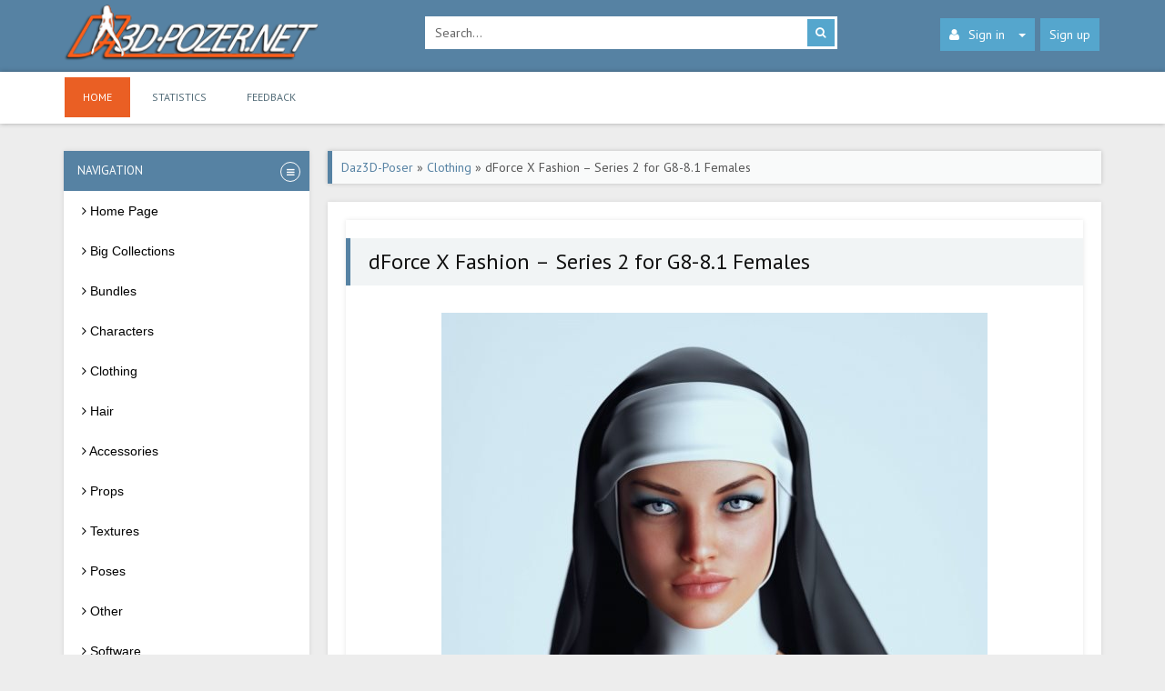

--- FILE ---
content_type: text/html; charset=utf-8
request_url: https://daz3d-poser.net/clothing/18684-dforce-x-fashion-%E2%80%93-series-2-for-g8-81-females.html
body_size: 7855
content:
<!DOCTYPE html PUBLIC "-//W3C//DTD XHTML 1.0 Transitional//EN" "http://www.w3.org/TR/xhtml1/DTD/xhtml1-transitional.dtd">
<html xmlns="http://www.w3.org/1999/xhtml" xml:lang="en" lang="en">
	<head>
		<title>dForce X Fashion – Series 2 for G8-8.1 Females » DAZ 3D - Poser free download</title>
<meta name="charset" content="utf-8">
<meta name="title" content="dForce X Fashion – Series 2 for G8-8.1 Females » DAZ 3D - Poser free download">
<meta name="description" content="Daz Studio, Poser – Clothing – dForce X Fashion – Series 2 for G8-8.1 Females, download for free. This package includes:&lt;br&gt;----------------------------&lt;br&gt;- dForce Dress&lt;br&gt;- dForce Head Covering&lt;br&gt;- Gloves&lt;br&gt;- 9 Outfit Presets&lt;br&gt;- Materials can also be added separately to al">
<meta name="keywords" content="dForce X Fashion – Series 2 for G8-8.1 Females, daz, poser, free, download">
<meta name="generator" content="DataLife Engine (https://dle-news.ru)">
<link rel="canonical" href="https://daz3d-poser.net/clothing/18684-dforce-x-fashion-–-series-2-for-g8-81-females.html">
<link rel="alternate" type="application/rss+xml" title="DAZ 3D - Poser free download" href="https://daz3d-poser.net/rss.xml">
<link rel="search" type="application/opensearchdescription+xml" title="DAZ 3D - Poser free download" href="https://daz3d-poser.net/index.php?do=opensearch">
<meta property="twitter:title" content="dForce X Fashion – Series 2 for G8-8.1 Females » DAZ 3D - Poser free download">
<meta property="twitter:url" content="https://daz3d-poser.net/clothing/18684-dforce-x-fashion-–-series-2-for-g8-81-females.html">
<meta property="twitter:card" content="summary_large_image">
<meta property="twitter:image" content="https://daz3d-poser.net/uploads/posts/2023-11/full_59b3024a28a76b3f05aef6f0c3c57c4e.jpg">
<meta property="twitter:description" content="This package includes: ---------------------------- - dForce Dress - dForce Head Covering - Gloves - 9 Outfit Presets - Materials can also be added separately to all parts of the garment Unzip the files directly to your DAZ Studio library.">
<meta property="og:type" content="article">
<meta property="og:site_name" content="DAZ 3D - Poser free download">
<meta property="og:title" content="dForce X Fashion – Series 2 for G8-8.1 Females » DAZ 3D - Poser free download">
<meta property="og:url" content="https://daz3d-poser.net/clothing/18684-dforce-x-fashion-–-series-2-for-g8-81-females.html">
<meta property="og:image" content="https://daz3d-poser.net/uploads/posts/2023-11/full_59b3024a28a76b3f05aef6f0c3c57c4e.jpg">
<meta property="og:description" content="This package includes: ---------------------------- - dForce Dress - dForce Head Covering - Gloves - 9 Outfit Presets - Materials can also be added separately to all parts of the garment Unzip the files directly to your DAZ Studio library.">
<link href="/engine/classes/min/index.php?f=engine/editor/jscripts/froala/fonts/font-awesome.css,engine/editor/jscripts/froala/css/editor.css&amp;v=e1772" rel="stylesheet" type="text/css">
<script src="/engine/classes/min/index.php?g=general&amp;v=e1772"></script>
<script src="/engine/classes/min/index.php?f=engine/classes/js/jqueryui.js,engine/classes/js/dle_js.js,engine/skins/codemirror/js/code.js,engine/editor/jscripts/froala/editor.js,engine/editor/jscripts/froala/languages/en.js&amp;v=e1772" defer></script>
<script type="application/ld+json">{"@context":"https://schema.org","@graph":[{"@type":"BreadcrumbList","@context":"https://schema.org/","itemListElement":[{"@type":"ListItem","position":1,"item":{"@id":"https://daz3d-poser.net/","name":"Daz3D-Poser"}},{"@type":"ListItem","position":2,"item":{"@id":"https://daz3d-poser.net/clothing/","name":"Clothing"}},{"@type":"ListItem","position":3,"item":{"@id":"https://daz3d-poser.net/clothing/18684-dforce-x-fashion-–-series-2-for-g8-81-females.html","name":"dForce X Fashion – Series 2 for G8-8.1 Females"}}]}]}</script>        
		<link rel="stylesheet" href="/templates/daz//style/bootstrap.css" crossorigin="anonymous" />
		<link rel="shortcut icon" type="image/x-icon" href="/templates/daz/images/favicon.ico" />
		<link media="screen" href="/templates/daz/style/styles.css" type="text/css" rel="stylesheet" />
		<link media="screen" href="/templates/daz/style/engine.css" type="text/css" rel="stylesheet" />
		<link rel="stylesheet" href="/templates/daz/css/font-awesome.css" />
		<meta name="viewport" content="width=device-width, initial-scale=1" />
        <meta name="referrer" content="unsafe-url">
        <meta content="2512" name="hot4sharecom">
	</head>
	<body>
		<script>
<!--
var dle_root       = '/';
var dle_admin      = '';
var dle_login_hash = '7ed03675152df408183bed65d94640b99da206ba';
var dle_group      = 5;
var dle_skin       = 'daz';
var dle_wysiwyg    = '1';
var quick_wysiwyg  = '0';
var dle_min_search = '4';
var dle_act_lang   = ["Yes", "No", "Enter", "Cancel", "Save", "Delete", "Loading. Please, wait..."];
var menu_short     = 'Quick edit';
var menu_full      = 'Full edit';
var menu_profile   = 'View profile';
var menu_send      = 'Send message';
var menu_uedit     = 'Admin Center';
var dle_info       = 'Information';
var dle_confirm    = 'Confirm';
var dle_prompt     = 'Enter the information';
var dle_req_field  = ["Fill the name field", "Fill the message field", "Fill the field with the subject of the message"];
var dle_del_agree  = 'Are you sure you want to delete it? This action cannot be undone';
var dle_spam_agree = 'Are you sure you want to mark the user as a spammer? This will remove all his comments';
var dle_c_title    = 'Send a complaint';
var dle_complaint  = 'Enter the text of your complaint to the Administration:';
var dle_mail       = 'Your e-mail:';
var dle_big_text   = 'Highlighted section of text is too large.';
var dle_orfo_title = 'Enter a comment to the detected error on the page for Administration ';
var dle_p_send     = 'Send';
var dle_p_send_ok  = 'Notification has been sent successfully ';
var dle_save_ok    = 'Changes are saved successfully. Refresh the page?';
var dle_reply_title= 'Reply to the comment';
var dle_tree_comm  = '0';
var dle_del_news   = 'Delete article';
var dle_sub_agree  = 'Do you really want to subscribe to this article’s comments?';
var dle_captcha_type  = '1';
var dle_share_interesting  = ["Share a link to the selected text", "Twitter", "Facebook", "Вконтакте", "Direct Link:", "Right-click and select «Copy Link»"];
var DLEPlayerLang     = {prev: 'Previous',next: 'Next',play: 'Play',pause: 'Pause',mute: 'Mute', unmute: 'Unmute', settings: 'Settings', enterFullscreen: 'Enable full screen mode', exitFullscreen: 'Disable full screen mode', speed: 'Speed', normal: 'Normal', quality: 'Quality', pip: 'PiP mode'};
var allow_dle_delete_news   = false;
var dle_search_delay   = false;
var dle_search_value   = '';
jQuery(function($){

      $('#comments').froalaEditor({
        dle_root: dle_root,
        dle_upload_area : "comments",
        dle_upload_user : "",
        dle_upload_news : "0",
        width: '100%',
        height: '220',
        language: 'en',

		htmlAllowedTags: ['div', 'span', 'p', 'br', 'strong', 'em', 'ul', 'li', 'ol', 'b', 'u', 'i', 's', 'a', 'img', 'hr'],
		htmlAllowedAttrs: ['class', 'href', 'alt', 'src', 'style', 'target'],
		pastePlain: true,
        imagePaste: false,
        listAdvancedTypes: false,
        imageUpload: false,
		videoInsertButtons: ['videoBack', '|', 'videoByURL'],
		quickInsertEnabled: false,

        toolbarButtonsXS: ['bold', 'italic', 'underline', 'strikeThrough', '|', 'align', 'formatOL', 'formatUL', '|', 'insertLink', 'dleleech', 'emoticons', '|', 'dlehide', 'dlequote', 'dlespoiler'],

        toolbarButtonsSM: ['bold', 'italic', 'underline', 'strikeThrough', '|', 'align', 'formatOL', 'formatUL', '|', 'insertLink', 'dleleech', 'emoticons', '|', 'dlehide', 'dlequote', 'dlespoiler'],

        toolbarButtonsMD: ['bold', 'italic', 'underline', 'strikeThrough', '|', 'align', 'formatOL', 'formatUL', '|', 'insertLink', 'dleleech', 'emoticons', '|', 'dlehide', 'dlequote', 'dlespoiler'],

        toolbarButtons: ['bold', 'italic', 'underline', 'strikeThrough', '|', 'align', 'formatOL', 'formatUL', '|', 'insertLink', 'dleleech', 'emoticons', '|', 'dlehide', 'dlequote', 'dlespoiler']

      }).on('froalaEditor.image.inserted froalaEditor.image.replaced', function (e, editor, $img, response) {

			if( response ) {

			    response = JSON.parse(response);

			    $img.removeAttr("data-returnbox").removeAttr("data-success").removeAttr("data-xfvalue").removeAttr("data-flink");

				if(response.flink) {
				  if($img.parent().hasClass("highslide")) {

					$img.parent().attr('href', response.flink);

				  } else {

					$img.wrap( '<a href="'+response.flink+'" class="highslide"></a>' );

				  }
				}

			}

		});

				$('#dle-comments-form').submit(function() {
					doAddComments();
					return false;
				});
FastSearch();
});
//-->
</script>
		<div id="header">
			<div class="container">
				<div class="row">
					<div class="col-md-4">
						<a class="logotype" href="/">
						<img src="/templates/daz/images/logo.png" alt="https://daz3d-poser.net" />
						</a>
					</div>
					<div class="col-md-5">
						<div class="searchbar">
							<form action="" name="searchform" method="post">
								<input type="hidden" name="do" value="search" />
								<input type="hidden" name="subaction" value="search" />
								<input id="story" name="story" value="Search..." onblur="if(this.value=='') this.value='Search...';" onfocus="if(this.value=='Search...') this.value='';" type="text" class="searchbar-input" />
								<button class="searchbar-btn" type="submit" title="Search">
								<i class="fa fa-search">
								</i>
								</button>
							</form>
						</div>
					</div>
					<div class="col-md-3">
						<ul class="nav-login">
							<li class="dropdown">
								<a class="nav-login-user" href="#login-box" data-toggle="dropdown" aria-expanded="false">
								<i class="fa fa-user"></i>Sign in<span class="caret"></span>
								</a>        
								<ul class="nav-login-in dropdown-menu">

	 <form method="post" action="">
        <li class="nav-login-text"><b>Sign in</b></li>        
        <li class="igroup">
            <span class="igroup-span"><i class="fa fa-user"></i></span>
            <input type="text" name="login_name" id="login_name" class="igroup-input" onfocus="if(this.value=='Login')this.value=''" onblur="if(this.value=='')this.value='Login'" value="Login" />
        </li>            
        <li class="igroup">
            <span class="igroup-span"><i class="fa fa-key"></i></span>
            <input type="password" name="login_password" id="login_password" class="igroup-input" onfocus="if(this.value=='Password')this.value=''" onblur="if(this.value=='')this.value='Password'" value="Password" />
        </li>           
      
        <li class="igroup">
        	<span class="igroup-span"><i class="fa fa-info"></i></span>
        	<a href="https://daz3d-poser.net/index.php?do=lostpassword" class="igroup-input igroup-link">Lost password?</a>
        </li>           
        <li class="igroup">
        <button class="btn" onclick="submit();" type="submit" title="Login">Login</button>
        </li>       
    <input name="login" type="hidden" id="login" value="submit" />
    </form>
</ul>
							</li>
							 
							<li><a href="/index.php?do=register" class="nav-login-register ">Sign up</a></li>
							
							
						</ul>
					</div>
				</div>
			</div>
		</div>
		<div id="menu-bar">
			<div class="container" style="height: 57px;">
				<div class="navbar">
					<div class="navbar-header">
						<button type="button" class="navbar-toggle" data-toggle="collapse" data-target=".navbar-collapse">
						<span class="sr-only">
						Site sections
						</span>
						<span class="icon-block">
						<span class="icon-bar"></span>
						<span class="icon-bar"> </span>
						<span class="icon-bar"></span>
						</span>
						</button>
					</div>
					<div class="navbar-collapse collapse">
						<ul class="navbar-nav">
							<li class="active"><a href="/" >Home</a></li>
							<li><a href="/statistics.html" >Statistics</a></li>
							<li><a href="/index.php?do=feedback" >Feedback</a></li>
						</ul>
					</div>
				</div>
			</div>
		</div>
		<div id="mainbar" style="position:relative;">
			<div class="container">
				<div class="row margin-b20">
					<div id="sidebar" class="col-md-3 col-xs-12">
						<div class="sidebar">
							<div class="accordion-in margin-b1">
								<div class="accordion" >
									<div class="panel">
										<div class="pbr-panel-caption">
											<a class="link"  >
											<span class="accordion-marker">                               
											<span class="accordion-open">
											<i class="fa fa-bars"></i>
											</span>
											</span>
											<span class="title">
											Navigation
											</span>
											</a>
										</div>
										<div class="collapse in">
											<div>
												<div id='cssmenu'>
													<ul>
														<li><a href='/'><span><i class="fa fa-angle-right"></i>  Home Page</span></a></li>
                                                        <li><a href='/collections/'><span><i class="fa fa-angle-right"></i>  Big Collections</span></a></li>
                                                        <li><a href='/bundle/'><span><i class="fa fa-angle-right"></i>  Bundles</span></a></li>
                                                        <li><a href='/characters/'><span><i class="fa fa-angle-right"></i>  Characters</span></a></li>
														<li><a href='/clothing/'><span><i class="fa fa-angle-right"></i>  Clothing</span></a></li>
														<li><a href='/hair/'><span><i class="fa fa-angle-right"></i>  Hair</span></a></li> 
                                                        <li><a href='/accessories/'><span><i class="fa fa-angle-right"></i>  Accessories</span></a></li>
                                                        <li><a href='/props/'><span><i class="fa fa-angle-right"></i>  Props</span></a></li>
                                                        <li><a href='/textures/'><span><i class="fa fa-angle-right"></i>  Textures</span></a></li>
                                                        <li><a href='/poses/'><span><i class="fa fa-angle-right"></i>  Poses</span></a></li>
                                                        <li><a href='/other/'><span><i class="fa fa-angle-right"></i>  Other</span></a></li>
                                                        <li><a href='/software/'><span><i class="fa fa-angle-right"></i>  Software</span></a></li>
														
													</ul>
												</div>
											</div>
										</div>
									</div>
								</div>
							</div>
                            <div><a href="https://hot4share.com/free2512.html" target="_blank"><img border="0" src="/uploads/banner_270.jpg" alt="www.hot4share.com" /></a></div>
							<div class="accordion-in margin-b1">
								<div class="accordion" id="accordion">
									<div class="panel">
										<div class="pbr-panel-caption">
											<a class="link" data-toggle="collapse" data-parent="#accordion" href="#collapse1">
											<span class="accordion-marker">
											<span class="accordion-close">
											<i class="fa fa-plus">
											</i>
											</span>
											<span class="accordion-open">
											<i class="fa fa-minus">
											</i>
											</span>
											</span>
											<span class="title">
											Best Of Week
											</span>
											</a>
										</div>
										<div id="collapse1" class="collapse in">
											<div>
												
											</div>
										</div>
									</div>
								</div>
							</div>
                            <div style="margin-top: 6px;">
                            	   
                            </div>
                          
							
						</div>
					</div>
					<div class="col-md-9 col-xs-12">
						
						
                         
						<div class=" margin-b20"><span ><div class="speedbar"><a href="https://daz3d-poser.net/">Daz3D-Poser</a> » <a href="https://daz3d-poser.net/clothing/">Clothing</a> » dForce X Fashion – Series 2 for G8-8.1 Females</div></span></div>
						
                        <div>
                            
                        </div>                        
						<div class="row">
							<div class="col-xs-12">
								<div class="block-main block-main-ocean block-white padding-20">
									<div class="row">
											                                         
											<div class="col-xs-12">
<div class="block-main block-main-ocean block-white padding-20">
<div class="row">
	<div class="fullstory">
		<h1 class="fstory-h1">dForce X Fashion – Series 2 for G8-8.1 Females</h1>
		<div class="fstory-content margin-b20">
			
            
                <div class="pbr-full-img">
                    <img src="/uploads/posts/2023-11/full_59b3024a28a76b3f05aef6f0c3c57c4e.jpg" alt="Dawnload dForce X Fashion – Series 2 for G8-8.1 Females for free" title="dForce X Fashion – Series 2 for G8-8.1 Females" /> 
                    <div class="pbr-full-img-text">Image: dForce X Fashion – Series 2 for G8-8.1 Females</div>
                </div>
            
            <div class="pbr-full">
                <h2 style="font-size: 20px;">Title: Clothing – dForce X Fashion – Series 2 for G8-8.1 Females – download for Daz Studio or Poser</h2>
                
                
                	<p><u>Description:</u></p><br />
                	<p>This package includes:<br>----------------------------<br>- dForce Dress<br>- dForce Head Covering<br>- Gloves<br>- 9 Outfit Presets<br>- Materials can also be added separately to all parts of the garment<br><br><br>Unzip the files directly to your DAZ Studio library.</p> 
                
            </div> <br />
            <p>Home Page:  <a href="https://www.renderosity.com/marketplace/products/162247" target="_blank">LINK</a></p><br />
            <div style="margin-top: 10px;">
                
            </div>            
            <div class="pbr-download">
            	<h3 style="font-size: 18px;">Download links:</h3>
                <ul>
                    <li><a href="https://trbbt.net/1amodjx923bq.html" target="_blank">Turbobit</a></li>
                    <li><a href="https://hot4share.com/ryk5miev01mv/dForce_X_Fashion_-_Series_2_for_G8-8.1_Females.rar.html" target="_blank">Hot4Share</a></li>
                    
                </ul> 
                	                  
					
               		
             
            </div>    
			<div class="clearfix">
			</div>
		</div>
		<div class="fstory-rating">
			    
		</div>
		<div class="fstory-info margin-b20">
			<div class="row">
				<div class="col-sm-6 col-xs-12 fstory-info-left">
					<ul class="ul-infoicon">
						<li>
							<a href="javascript:history.go(-1)">
							    <i class="fa fa-arrow-circle-o-left"></i> Back
							</a>
						</li>
						<li title="Complaint"><a href="javascript:AddComplaint('18684', 'news')"><i class="fa fa-bug" style="margin: 10px 0 0 0;"></i></a></li>
						
						<!--<li>
							<script type="text/javascript" src="//yastatic.net/es5-shims/0.0.2/es5-shims.min.js" charset="utf-8"></script>
							<script type="text/javascript" src="//yastatic.net/share2/share.js" charset="utf-8"></script>
							<div class="ya-share2" data-services="vkontakte,facebook,twitter,blogger,lj"></div>
							<div class="fstory-padding">
							</div>
						</li>-->
					</ul>
				</div>
				<div class="col-sm-6 col-xs-12 fstory-info-right">
					<span class="shortstory-date">
					    <i class="fa fa-calendar"></i> 28-11-2023, 14:37
					</span>
					<span class="shortstory-comments">
					    <i class="fa fa-eye"></i> 1 037
					</span>
					<span class="shortstory-comments">
					    <i class="fa fa-comments-o"></i> 0
					</span>
				</div>
			</div>
		</div>
		<div class="fstory-padding margin-b20">
		</div>
		
		<div id="related-news" class="margin-b20 padding-10">
			<h3 style="margin-left:10px; font-size=18px;"><b class="b1">Related news</b></h3>
			<br />
			<div class="col-lg-4 col-sm-6 col-xs-12">
    <div class="shortstory">
        <div class="pbr-shortstory-img img-fit">
            <a href="https://daz3d-poser.net/textures/15595-instyle-–-dforce-x-fashion-–-series-1-for-g8-81-9-females.html" title="InStyle – dForce X Fashion – Series 1 for G8-8.1, 9 Females">
                <img src="/uploads/posts/2023-06/thumbs/full_48a095f2a6d8dd5f037cc9678c9fe997.jpg" alt="InStyle – dForce X Fashion – Series 1 for G8-8.1, 9 Females" />  
                           
            </a>                
        </div>    
        <div class="shortstory-content">
            
            <div class="pbr-shortstory"><a href="https://daz3d-poser.net/textures/15595-instyle-–-dforce-x-fashion-–-series-1-for-g8-81-9-females.html">InStyle – dForce X Fashion – Series 1 for G8-8.1, 9 Females</a></div>
             <!--<p>{short-story limit="300"}</p>-->
        </div>    
 <!--       <div class="shortstory-bottom">
            <span class="shortstory-date"><i class="fa fa-calendar"></i> 17-06-2023</span>
            <span class="shortstory-comments"><i class="fa fa-comment-o"></i> {comments-num}</span>
            <a href="{full-link}" class="shortstory-more">Read more</a>
        </div> -->
    </div>
</div><div class="col-lg-4 col-sm-6 col-xs-12">
    <div class="shortstory">
        <div class="pbr-shortstory-img img-fit">
            <a href="https://daz3d-poser.net/clothing/15594-dforce-x-fashion-–-series-1-for-g8-81-9-females.html" title="dForce X Fashion – Series 1 for G8-8.1, 9 Females">
                <img src="/uploads/posts/2023-06/thumbs/full_259a92bf3e793585096c989338a8f7fb.jpg" alt="dForce X Fashion – Series 1 for G8-8.1, 9 Females" />  
                           
            </a>                
        </div>    
        <div class="shortstory-content">
            
            <div class="pbr-shortstory"><a href="https://daz3d-poser.net/clothing/15594-dforce-x-fashion-–-series-1-for-g8-81-9-females.html">dForce X Fashion – Series 1 for G8-8.1, 9 Females</a></div>
             <!--<p>{short-story limit="300"}</p>-->
        </div>    
 <!--       <div class="shortstory-bottom">
            <span class="shortstory-date"><i class="fa fa-calendar"></i> 17-06-2023</span>
            <span class="shortstory-comments"><i class="fa fa-comment-o"></i> {comments-num}</span>
            <a href="{full-link}" class="shortstory-more">Read more</a>
        </div> -->
    </div>
</div><div class="col-lg-4 col-sm-6 col-xs-12">
    <div class="shortstory">
        <div class="pbr-shortstory-img img-fit">
            <a href="https://daz3d-poser.net/clothing/1073-dforce-x-fashion-sweatshirt-set-for-genesis-8-females.html" title="dForce X-Fashion Sweatshirt Set for Genesis 8 Females">
                <img src="/uploads/posts/2021-01/thumbs/1611325503_dforcexfashionsweatshirtsetforgenesis8females00maindaz3d.jpg" alt="dForce X-Fashion Sweatshirt Set for Genesis 8 Females" />  
                           
            </a>                
        </div>    
        <div class="shortstory-content">
            
            <div class="pbr-shortstory"><a href="https://daz3d-poser.net/clothing/1073-dforce-x-fashion-sweatshirt-set-for-genesis-8-females.html">dForce X-Fashion Sweatshirt Set for Genesis 8 Females</a></div>
             <!--<p>{short-story limit="300"}</p>-->
        </div>    
 <!--       <div class="shortstory-bottom">
            <span class="shortstory-date"><i class="fa fa-calendar"></i> 22-01-2021</span>
            <span class="shortstory-comments"><i class="fa fa-comment-o"></i> {comments-num}</span>
            <a href="{full-link}" class="shortstory-more">Read more</a>
        </div> -->
    </div>
</div><div class="col-lg-4 col-sm-6 col-xs-12">
    <div class="shortstory">
        <div class="pbr-shortstory-img img-fit">
            <a href="https://daz3d-poser.net/textures/1722-7th-ave-dforce-hanoi-fashion-for-genesis-8-females.html" title="7th Ave: dForce Hanoi Fashion for Genesis 8 Female(s)">
                <img src="/uploads/posts/2021-02/thumbs/1613568009_00-main-7th-ave-dforce-hanoi-fashion-for-genesis-8-females-daz3d.jpg" alt="7th Ave: dForce Hanoi Fashion for Genesis 8 Female(s)" />  
                           
            </a>                
        </div>    
        <div class="shortstory-content">
            
            <div class="pbr-shortstory"><a href="https://daz3d-poser.net/textures/1722-7th-ave-dforce-hanoi-fashion-for-genesis-8-females.html">7th Ave: dForce Hanoi Fashion for Genesis 8 Female(s)</a></div>
             <!--<p>{short-story limit="300"}</p>-->
        </div>    
 <!--       <div class="shortstory-bottom">
            <span class="shortstory-date"><i class="fa fa-calendar"></i> 17-02-2021</span>
            <span class="shortstory-comments"><i class="fa fa-comment-o"></i> {comments-num}</span>
            <a href="{full-link}" class="shortstory-more">Read more</a>
        </div> -->
    </div>
</div><div class="col-lg-4 col-sm-6 col-xs-12">
    <div class="shortstory">
        <div class="pbr-shortstory-img img-fit">
            <a href="https://daz3d-poser.net/clothing/9093-x-fashion-dforce-all-in-one-bodysuit-for-genesis-8-and-81-females.html" title="X-Fashion dForce All In One Bodysuit for Genesis 8 and 8.1 Females">
                <img src="/uploads/posts/2022-06/thumbs/xfashiondforceallinonebodysuitforgenesis8and81females00maindaz3d.jpg" alt="X-Fashion dForce All In One Bodysuit for Genesis 8 and 8.1 Females" />  
                           
            </a>                
        </div>    
        <div class="shortstory-content">
            
            <div class="pbr-shortstory"><a href="https://daz3d-poser.net/clothing/9093-x-fashion-dforce-all-in-one-bodysuit-for-genesis-8-and-81-females.html">X-Fashion dForce All In One Bodysuit for Genesis 8 and 8.1 Females</a></div>
             <!--<p>{short-story limit="300"}</p>-->
        </div>    
 <!--       <div class="shortstory-bottom">
            <span class="shortstory-date"><i class="fa fa-calendar"></i> 24-06-2022</span>
            <span class="shortstory-comments"><i class="fa fa-comment-o"></i> {comments-num}</span>
            <a href="{full-link}" class="shortstory-more">Read more</a>
        </div> -->
    </div>
</div><div class="col-lg-4 col-sm-6 col-xs-12">
    <div class="shortstory">
        <div class="pbr-shortstory-img img-fit">
            <a href="https://daz3d-poser.net/clothing/10579-x-fashion-half-cup-bikini-set-with-dforce-for-genesis-8-and-81-females.html" title="X-Fashion Half Cup Bikini Set with dForce for Genesis 8 and 8.1 Females">
                <img src="/uploads/posts/2022-08/thumbs/x-fashion-half-cup-bikini-set-with-dforce-for-genesis-8-and-8_1-females.jpg" alt="X-Fashion Half Cup Bikini Set with dForce for Genesis 8 and 8.1 Females" />  
                           
            </a>                
        </div>    
        <div class="shortstory-content">
            
            <div class="pbr-shortstory"><a href="https://daz3d-poser.net/clothing/10579-x-fashion-half-cup-bikini-set-with-dforce-for-genesis-8-and-81-females.html">X-Fashion Half Cup Bikini Set with dForce for Genesis 8 and 8.1 Females</a></div>
             <!--<p>{short-story limit="300"}</p>-->
        </div>    
 <!--       <div class="shortstory-bottom">
            <span class="shortstory-date"><i class="fa fa-calendar"></i> 31-08-2022</span>
            <span class="shortstory-comments"><i class="fa fa-comment-o"></i> {comments-num}</span>
            <a href="{full-link}" class="shortstory-more">Read more</a>
        </div> -->
    </div>
</div>
			<div class="clearfix"></div>
		</div>
		
		<div class="brdform" style="padding:15px;">
			<div class="baseform">
				<h3 style="font-size: 18px;"><b class="b1">Comments</b></h3>
				<br />
				<form  method="post" name="dle-comments-form" id="dle-comments-form" ><div class="dcont"><h2 class="heading">Add comment</h2></div>
<div id="addcomment" class="addcomment">	
	<div class="box_in">
		
		<ul class="ui-form">
		
			<li class="form-group combo">
				<div class="combo_field"><input placeholder="Name" type="text" name="name" id="name" class="wide" required></div>
				<div class="combo_field"><input placeholder="E-Mail" type="email" name="mail" id="mail" class="wide"></div>
			</li>
		
			<li id="comment-editor"><script>
	var text_upload = "Upload files and images";
	var dle_quote_title  = "Quote:";
</script>
<div class="wseditor"><textarea id="comments" name="comments" rows="10" cols="50" class="ajaxwysiwygeditor"></textarea></div></li>    
		
			<li><div class="g-recaptcha" data-sitekey="6LcTyP8ZAAAAAOvWoHs74Y9Gnm5Efq6z5WvpIFiY" data-theme="light"></div><script src="https://www.google.com/recaptcha/api.js?hl=en" async defer></script></li>
		
		
		</ul>
		<div class="form_submit">
		
            <div class="fieldsubmit">
			<button type="submit" name="submit" class="btn"><span>Add</span></button>
		</div>
					</div>
	</div>
</div>
		<input type="hidden" name="subaction" value="addcomment">
		<input type="hidden" name="post_id" id="post_id" value="18684"><input type="hidden" name="user_hash" value="7ed03675152df408183bed65d94640b99da206ba"></form><br>
				
<div id="dle-ajax-comments"></div>

				<!--dlenavigationcomments-->
			</div>
		</div>
	</div>
	<div class="clearfix"></div>
</div></div></div>

											<div class="clr"></div>
											<div class="pages"></div>
										<div class="clearfix">
										</div>
									</div>
								</div>
								 
								                                 
							</div>
						</div>
					</div>
				</div>
			</div>
		</div>
		<div id="footer">
			<div class="container">
				<div class="row">
					<div class="col-md-3 col-xs-12">
						<p class="footer-description">
							<img src="/templates/daz/images/logo.png" class="footer-logo" alt="pbr3dmaterials.com" />
						</p>
					</div>
			  	<div class="col-md-3 col-xs-12">
						<ul class="count">
							<li>
                                <!--LiveInternet counter--><a href="https://www.liveinternet.ru/click"
                                target="_blank"><img id="licnt40BF" width="31" height="31" style="border:0" 
                                title="LiveInternet"
                                src="[data-uri]"
                                alt=""/></a><script>(function(d,s){d.getElementById("licnt40BF").src=
                                "https://counter.yadro.ru/hit?t45.6;r"+escape(d.referrer)+
                                ((typeof(s)=="undefined")?"":";s"+s.width+"*"+s.height+"*"+
                                (s.colorDepth?s.colorDepth:s.pixelDepth))+";u"+escape(d.URL)+
                                ";h"+escape(d.title.substring(0,150))+";"+Math.random()})
                                (document,screen)</script><!--/LiveInternet-->
                            </li>
							<!--<li><img src="/templates/daz/images/count.png" alt="#" /></li>
							<li><img src="/templates/daz/images/count.png" alt="#" /></li>
							<li><img src="/templates/daz/images/count.png" alt="#" /></li> -->
						</ul> 
					</div> 
				</div>
			</div>
			<div id="copirating">
				<div class="container">
					<p class="copirating">
						<i class="fa fa-copyright fa-lg">
						</i>
						2020-2022 daz3d-poser.net
					</p>
				</div>
			</div>
		</div>
		<script>
			$(document).ready(function () {
			$('#cssmenu li.has-sub > a').on('click', function(){
			$(this).removeAttr('href');
			var element = $(this).parent('li');
			if (element.hasClass('open')) {
			 element.removeClass('open');
			 element.find('li').removeClass('open');
			 element.find('ul').slideUp();
			}
			else {
			 element.addClass('open');
			 element.children('ul').slideDown();
			 element.siblings('li').children('ul').slideUp();
			 element.siblings('li').removeClass('open');
			 element.siblings('li').find('li').removeClass('open');
			 element.siblings('li').find('ul').slideUp();
			}
			});
			
			$('#cssmenu>ul>li.has-sub>a').append('<span class="holder"></span>');
			});
		</script>
		<script type="text/javascript" src="/templates/daz/js/bootstrap.min.js"></script> 
		<script type="text/javascript" src="/templates/daz/js/libs.js"></script>
		<script type="text/javascript" src="/templates/daz/js/slides.js"></script>
	<script defer src="https://static.cloudflareinsights.com/beacon.min.js/vcd15cbe7772f49c399c6a5babf22c1241717689176015" integrity="sha512-ZpsOmlRQV6y907TI0dKBHq9Md29nnaEIPlkf84rnaERnq6zvWvPUqr2ft8M1aS28oN72PdrCzSjY4U6VaAw1EQ==" data-cf-beacon='{"version":"2024.11.0","token":"21793a7f54674824beae15dfd14c41bb","r":1,"server_timing":{"name":{"cfCacheStatus":true,"cfEdge":true,"cfExtPri":true,"cfL4":true,"cfOrigin":true,"cfSpeedBrain":true},"location_startswith":null}}' crossorigin="anonymous"></script>
</body>
<!-- DataLife Engine Copyright SoftNews Media Group (http://dle-news.ru) -->


--- FILE ---
content_type: text/html; charset=utf-8
request_url: https://www.google.com/recaptcha/api2/anchor?ar=1&k=6LcTyP8ZAAAAAOvWoHs74Y9Gnm5Efq6z5WvpIFiY&co=aHR0cHM6Ly9kYXozZC1wb3Nlci5uZXQ6NDQz&hl=en&v=PoyoqOPhxBO7pBk68S4YbpHZ&theme=light&size=normal&anchor-ms=20000&execute-ms=30000&cb=g47rzy41tp56
body_size: 49348
content:
<!DOCTYPE HTML><html dir="ltr" lang="en"><head><meta http-equiv="Content-Type" content="text/html; charset=UTF-8">
<meta http-equiv="X-UA-Compatible" content="IE=edge">
<title>reCAPTCHA</title>
<style type="text/css">
/* cyrillic-ext */
@font-face {
  font-family: 'Roboto';
  font-style: normal;
  font-weight: 400;
  font-stretch: 100%;
  src: url(//fonts.gstatic.com/s/roboto/v48/KFO7CnqEu92Fr1ME7kSn66aGLdTylUAMa3GUBHMdazTgWw.woff2) format('woff2');
  unicode-range: U+0460-052F, U+1C80-1C8A, U+20B4, U+2DE0-2DFF, U+A640-A69F, U+FE2E-FE2F;
}
/* cyrillic */
@font-face {
  font-family: 'Roboto';
  font-style: normal;
  font-weight: 400;
  font-stretch: 100%;
  src: url(//fonts.gstatic.com/s/roboto/v48/KFO7CnqEu92Fr1ME7kSn66aGLdTylUAMa3iUBHMdazTgWw.woff2) format('woff2');
  unicode-range: U+0301, U+0400-045F, U+0490-0491, U+04B0-04B1, U+2116;
}
/* greek-ext */
@font-face {
  font-family: 'Roboto';
  font-style: normal;
  font-weight: 400;
  font-stretch: 100%;
  src: url(//fonts.gstatic.com/s/roboto/v48/KFO7CnqEu92Fr1ME7kSn66aGLdTylUAMa3CUBHMdazTgWw.woff2) format('woff2');
  unicode-range: U+1F00-1FFF;
}
/* greek */
@font-face {
  font-family: 'Roboto';
  font-style: normal;
  font-weight: 400;
  font-stretch: 100%;
  src: url(//fonts.gstatic.com/s/roboto/v48/KFO7CnqEu92Fr1ME7kSn66aGLdTylUAMa3-UBHMdazTgWw.woff2) format('woff2');
  unicode-range: U+0370-0377, U+037A-037F, U+0384-038A, U+038C, U+038E-03A1, U+03A3-03FF;
}
/* math */
@font-face {
  font-family: 'Roboto';
  font-style: normal;
  font-weight: 400;
  font-stretch: 100%;
  src: url(//fonts.gstatic.com/s/roboto/v48/KFO7CnqEu92Fr1ME7kSn66aGLdTylUAMawCUBHMdazTgWw.woff2) format('woff2');
  unicode-range: U+0302-0303, U+0305, U+0307-0308, U+0310, U+0312, U+0315, U+031A, U+0326-0327, U+032C, U+032F-0330, U+0332-0333, U+0338, U+033A, U+0346, U+034D, U+0391-03A1, U+03A3-03A9, U+03B1-03C9, U+03D1, U+03D5-03D6, U+03F0-03F1, U+03F4-03F5, U+2016-2017, U+2034-2038, U+203C, U+2040, U+2043, U+2047, U+2050, U+2057, U+205F, U+2070-2071, U+2074-208E, U+2090-209C, U+20D0-20DC, U+20E1, U+20E5-20EF, U+2100-2112, U+2114-2115, U+2117-2121, U+2123-214F, U+2190, U+2192, U+2194-21AE, U+21B0-21E5, U+21F1-21F2, U+21F4-2211, U+2213-2214, U+2216-22FF, U+2308-230B, U+2310, U+2319, U+231C-2321, U+2336-237A, U+237C, U+2395, U+239B-23B7, U+23D0, U+23DC-23E1, U+2474-2475, U+25AF, U+25B3, U+25B7, U+25BD, U+25C1, U+25CA, U+25CC, U+25FB, U+266D-266F, U+27C0-27FF, U+2900-2AFF, U+2B0E-2B11, U+2B30-2B4C, U+2BFE, U+3030, U+FF5B, U+FF5D, U+1D400-1D7FF, U+1EE00-1EEFF;
}
/* symbols */
@font-face {
  font-family: 'Roboto';
  font-style: normal;
  font-weight: 400;
  font-stretch: 100%;
  src: url(//fonts.gstatic.com/s/roboto/v48/KFO7CnqEu92Fr1ME7kSn66aGLdTylUAMaxKUBHMdazTgWw.woff2) format('woff2');
  unicode-range: U+0001-000C, U+000E-001F, U+007F-009F, U+20DD-20E0, U+20E2-20E4, U+2150-218F, U+2190, U+2192, U+2194-2199, U+21AF, U+21E6-21F0, U+21F3, U+2218-2219, U+2299, U+22C4-22C6, U+2300-243F, U+2440-244A, U+2460-24FF, U+25A0-27BF, U+2800-28FF, U+2921-2922, U+2981, U+29BF, U+29EB, U+2B00-2BFF, U+4DC0-4DFF, U+FFF9-FFFB, U+10140-1018E, U+10190-1019C, U+101A0, U+101D0-101FD, U+102E0-102FB, U+10E60-10E7E, U+1D2C0-1D2D3, U+1D2E0-1D37F, U+1F000-1F0FF, U+1F100-1F1AD, U+1F1E6-1F1FF, U+1F30D-1F30F, U+1F315, U+1F31C, U+1F31E, U+1F320-1F32C, U+1F336, U+1F378, U+1F37D, U+1F382, U+1F393-1F39F, U+1F3A7-1F3A8, U+1F3AC-1F3AF, U+1F3C2, U+1F3C4-1F3C6, U+1F3CA-1F3CE, U+1F3D4-1F3E0, U+1F3ED, U+1F3F1-1F3F3, U+1F3F5-1F3F7, U+1F408, U+1F415, U+1F41F, U+1F426, U+1F43F, U+1F441-1F442, U+1F444, U+1F446-1F449, U+1F44C-1F44E, U+1F453, U+1F46A, U+1F47D, U+1F4A3, U+1F4B0, U+1F4B3, U+1F4B9, U+1F4BB, U+1F4BF, U+1F4C8-1F4CB, U+1F4D6, U+1F4DA, U+1F4DF, U+1F4E3-1F4E6, U+1F4EA-1F4ED, U+1F4F7, U+1F4F9-1F4FB, U+1F4FD-1F4FE, U+1F503, U+1F507-1F50B, U+1F50D, U+1F512-1F513, U+1F53E-1F54A, U+1F54F-1F5FA, U+1F610, U+1F650-1F67F, U+1F687, U+1F68D, U+1F691, U+1F694, U+1F698, U+1F6AD, U+1F6B2, U+1F6B9-1F6BA, U+1F6BC, U+1F6C6-1F6CF, U+1F6D3-1F6D7, U+1F6E0-1F6EA, U+1F6F0-1F6F3, U+1F6F7-1F6FC, U+1F700-1F7FF, U+1F800-1F80B, U+1F810-1F847, U+1F850-1F859, U+1F860-1F887, U+1F890-1F8AD, U+1F8B0-1F8BB, U+1F8C0-1F8C1, U+1F900-1F90B, U+1F93B, U+1F946, U+1F984, U+1F996, U+1F9E9, U+1FA00-1FA6F, U+1FA70-1FA7C, U+1FA80-1FA89, U+1FA8F-1FAC6, U+1FACE-1FADC, U+1FADF-1FAE9, U+1FAF0-1FAF8, U+1FB00-1FBFF;
}
/* vietnamese */
@font-face {
  font-family: 'Roboto';
  font-style: normal;
  font-weight: 400;
  font-stretch: 100%;
  src: url(//fonts.gstatic.com/s/roboto/v48/KFO7CnqEu92Fr1ME7kSn66aGLdTylUAMa3OUBHMdazTgWw.woff2) format('woff2');
  unicode-range: U+0102-0103, U+0110-0111, U+0128-0129, U+0168-0169, U+01A0-01A1, U+01AF-01B0, U+0300-0301, U+0303-0304, U+0308-0309, U+0323, U+0329, U+1EA0-1EF9, U+20AB;
}
/* latin-ext */
@font-face {
  font-family: 'Roboto';
  font-style: normal;
  font-weight: 400;
  font-stretch: 100%;
  src: url(//fonts.gstatic.com/s/roboto/v48/KFO7CnqEu92Fr1ME7kSn66aGLdTylUAMa3KUBHMdazTgWw.woff2) format('woff2');
  unicode-range: U+0100-02BA, U+02BD-02C5, U+02C7-02CC, U+02CE-02D7, U+02DD-02FF, U+0304, U+0308, U+0329, U+1D00-1DBF, U+1E00-1E9F, U+1EF2-1EFF, U+2020, U+20A0-20AB, U+20AD-20C0, U+2113, U+2C60-2C7F, U+A720-A7FF;
}
/* latin */
@font-face {
  font-family: 'Roboto';
  font-style: normal;
  font-weight: 400;
  font-stretch: 100%;
  src: url(//fonts.gstatic.com/s/roboto/v48/KFO7CnqEu92Fr1ME7kSn66aGLdTylUAMa3yUBHMdazQ.woff2) format('woff2');
  unicode-range: U+0000-00FF, U+0131, U+0152-0153, U+02BB-02BC, U+02C6, U+02DA, U+02DC, U+0304, U+0308, U+0329, U+2000-206F, U+20AC, U+2122, U+2191, U+2193, U+2212, U+2215, U+FEFF, U+FFFD;
}
/* cyrillic-ext */
@font-face {
  font-family: 'Roboto';
  font-style: normal;
  font-weight: 500;
  font-stretch: 100%;
  src: url(//fonts.gstatic.com/s/roboto/v48/KFO7CnqEu92Fr1ME7kSn66aGLdTylUAMa3GUBHMdazTgWw.woff2) format('woff2');
  unicode-range: U+0460-052F, U+1C80-1C8A, U+20B4, U+2DE0-2DFF, U+A640-A69F, U+FE2E-FE2F;
}
/* cyrillic */
@font-face {
  font-family: 'Roboto';
  font-style: normal;
  font-weight: 500;
  font-stretch: 100%;
  src: url(//fonts.gstatic.com/s/roboto/v48/KFO7CnqEu92Fr1ME7kSn66aGLdTylUAMa3iUBHMdazTgWw.woff2) format('woff2');
  unicode-range: U+0301, U+0400-045F, U+0490-0491, U+04B0-04B1, U+2116;
}
/* greek-ext */
@font-face {
  font-family: 'Roboto';
  font-style: normal;
  font-weight: 500;
  font-stretch: 100%;
  src: url(//fonts.gstatic.com/s/roboto/v48/KFO7CnqEu92Fr1ME7kSn66aGLdTylUAMa3CUBHMdazTgWw.woff2) format('woff2');
  unicode-range: U+1F00-1FFF;
}
/* greek */
@font-face {
  font-family: 'Roboto';
  font-style: normal;
  font-weight: 500;
  font-stretch: 100%;
  src: url(//fonts.gstatic.com/s/roboto/v48/KFO7CnqEu92Fr1ME7kSn66aGLdTylUAMa3-UBHMdazTgWw.woff2) format('woff2');
  unicode-range: U+0370-0377, U+037A-037F, U+0384-038A, U+038C, U+038E-03A1, U+03A3-03FF;
}
/* math */
@font-face {
  font-family: 'Roboto';
  font-style: normal;
  font-weight: 500;
  font-stretch: 100%;
  src: url(//fonts.gstatic.com/s/roboto/v48/KFO7CnqEu92Fr1ME7kSn66aGLdTylUAMawCUBHMdazTgWw.woff2) format('woff2');
  unicode-range: U+0302-0303, U+0305, U+0307-0308, U+0310, U+0312, U+0315, U+031A, U+0326-0327, U+032C, U+032F-0330, U+0332-0333, U+0338, U+033A, U+0346, U+034D, U+0391-03A1, U+03A3-03A9, U+03B1-03C9, U+03D1, U+03D5-03D6, U+03F0-03F1, U+03F4-03F5, U+2016-2017, U+2034-2038, U+203C, U+2040, U+2043, U+2047, U+2050, U+2057, U+205F, U+2070-2071, U+2074-208E, U+2090-209C, U+20D0-20DC, U+20E1, U+20E5-20EF, U+2100-2112, U+2114-2115, U+2117-2121, U+2123-214F, U+2190, U+2192, U+2194-21AE, U+21B0-21E5, U+21F1-21F2, U+21F4-2211, U+2213-2214, U+2216-22FF, U+2308-230B, U+2310, U+2319, U+231C-2321, U+2336-237A, U+237C, U+2395, U+239B-23B7, U+23D0, U+23DC-23E1, U+2474-2475, U+25AF, U+25B3, U+25B7, U+25BD, U+25C1, U+25CA, U+25CC, U+25FB, U+266D-266F, U+27C0-27FF, U+2900-2AFF, U+2B0E-2B11, U+2B30-2B4C, U+2BFE, U+3030, U+FF5B, U+FF5D, U+1D400-1D7FF, U+1EE00-1EEFF;
}
/* symbols */
@font-face {
  font-family: 'Roboto';
  font-style: normal;
  font-weight: 500;
  font-stretch: 100%;
  src: url(//fonts.gstatic.com/s/roboto/v48/KFO7CnqEu92Fr1ME7kSn66aGLdTylUAMaxKUBHMdazTgWw.woff2) format('woff2');
  unicode-range: U+0001-000C, U+000E-001F, U+007F-009F, U+20DD-20E0, U+20E2-20E4, U+2150-218F, U+2190, U+2192, U+2194-2199, U+21AF, U+21E6-21F0, U+21F3, U+2218-2219, U+2299, U+22C4-22C6, U+2300-243F, U+2440-244A, U+2460-24FF, U+25A0-27BF, U+2800-28FF, U+2921-2922, U+2981, U+29BF, U+29EB, U+2B00-2BFF, U+4DC0-4DFF, U+FFF9-FFFB, U+10140-1018E, U+10190-1019C, U+101A0, U+101D0-101FD, U+102E0-102FB, U+10E60-10E7E, U+1D2C0-1D2D3, U+1D2E0-1D37F, U+1F000-1F0FF, U+1F100-1F1AD, U+1F1E6-1F1FF, U+1F30D-1F30F, U+1F315, U+1F31C, U+1F31E, U+1F320-1F32C, U+1F336, U+1F378, U+1F37D, U+1F382, U+1F393-1F39F, U+1F3A7-1F3A8, U+1F3AC-1F3AF, U+1F3C2, U+1F3C4-1F3C6, U+1F3CA-1F3CE, U+1F3D4-1F3E0, U+1F3ED, U+1F3F1-1F3F3, U+1F3F5-1F3F7, U+1F408, U+1F415, U+1F41F, U+1F426, U+1F43F, U+1F441-1F442, U+1F444, U+1F446-1F449, U+1F44C-1F44E, U+1F453, U+1F46A, U+1F47D, U+1F4A3, U+1F4B0, U+1F4B3, U+1F4B9, U+1F4BB, U+1F4BF, U+1F4C8-1F4CB, U+1F4D6, U+1F4DA, U+1F4DF, U+1F4E3-1F4E6, U+1F4EA-1F4ED, U+1F4F7, U+1F4F9-1F4FB, U+1F4FD-1F4FE, U+1F503, U+1F507-1F50B, U+1F50D, U+1F512-1F513, U+1F53E-1F54A, U+1F54F-1F5FA, U+1F610, U+1F650-1F67F, U+1F687, U+1F68D, U+1F691, U+1F694, U+1F698, U+1F6AD, U+1F6B2, U+1F6B9-1F6BA, U+1F6BC, U+1F6C6-1F6CF, U+1F6D3-1F6D7, U+1F6E0-1F6EA, U+1F6F0-1F6F3, U+1F6F7-1F6FC, U+1F700-1F7FF, U+1F800-1F80B, U+1F810-1F847, U+1F850-1F859, U+1F860-1F887, U+1F890-1F8AD, U+1F8B0-1F8BB, U+1F8C0-1F8C1, U+1F900-1F90B, U+1F93B, U+1F946, U+1F984, U+1F996, U+1F9E9, U+1FA00-1FA6F, U+1FA70-1FA7C, U+1FA80-1FA89, U+1FA8F-1FAC6, U+1FACE-1FADC, U+1FADF-1FAE9, U+1FAF0-1FAF8, U+1FB00-1FBFF;
}
/* vietnamese */
@font-face {
  font-family: 'Roboto';
  font-style: normal;
  font-weight: 500;
  font-stretch: 100%;
  src: url(//fonts.gstatic.com/s/roboto/v48/KFO7CnqEu92Fr1ME7kSn66aGLdTylUAMa3OUBHMdazTgWw.woff2) format('woff2');
  unicode-range: U+0102-0103, U+0110-0111, U+0128-0129, U+0168-0169, U+01A0-01A1, U+01AF-01B0, U+0300-0301, U+0303-0304, U+0308-0309, U+0323, U+0329, U+1EA0-1EF9, U+20AB;
}
/* latin-ext */
@font-face {
  font-family: 'Roboto';
  font-style: normal;
  font-weight: 500;
  font-stretch: 100%;
  src: url(//fonts.gstatic.com/s/roboto/v48/KFO7CnqEu92Fr1ME7kSn66aGLdTylUAMa3KUBHMdazTgWw.woff2) format('woff2');
  unicode-range: U+0100-02BA, U+02BD-02C5, U+02C7-02CC, U+02CE-02D7, U+02DD-02FF, U+0304, U+0308, U+0329, U+1D00-1DBF, U+1E00-1E9F, U+1EF2-1EFF, U+2020, U+20A0-20AB, U+20AD-20C0, U+2113, U+2C60-2C7F, U+A720-A7FF;
}
/* latin */
@font-face {
  font-family: 'Roboto';
  font-style: normal;
  font-weight: 500;
  font-stretch: 100%;
  src: url(//fonts.gstatic.com/s/roboto/v48/KFO7CnqEu92Fr1ME7kSn66aGLdTylUAMa3yUBHMdazQ.woff2) format('woff2');
  unicode-range: U+0000-00FF, U+0131, U+0152-0153, U+02BB-02BC, U+02C6, U+02DA, U+02DC, U+0304, U+0308, U+0329, U+2000-206F, U+20AC, U+2122, U+2191, U+2193, U+2212, U+2215, U+FEFF, U+FFFD;
}
/* cyrillic-ext */
@font-face {
  font-family: 'Roboto';
  font-style: normal;
  font-weight: 900;
  font-stretch: 100%;
  src: url(//fonts.gstatic.com/s/roboto/v48/KFO7CnqEu92Fr1ME7kSn66aGLdTylUAMa3GUBHMdazTgWw.woff2) format('woff2');
  unicode-range: U+0460-052F, U+1C80-1C8A, U+20B4, U+2DE0-2DFF, U+A640-A69F, U+FE2E-FE2F;
}
/* cyrillic */
@font-face {
  font-family: 'Roboto';
  font-style: normal;
  font-weight: 900;
  font-stretch: 100%;
  src: url(//fonts.gstatic.com/s/roboto/v48/KFO7CnqEu92Fr1ME7kSn66aGLdTylUAMa3iUBHMdazTgWw.woff2) format('woff2');
  unicode-range: U+0301, U+0400-045F, U+0490-0491, U+04B0-04B1, U+2116;
}
/* greek-ext */
@font-face {
  font-family: 'Roboto';
  font-style: normal;
  font-weight: 900;
  font-stretch: 100%;
  src: url(//fonts.gstatic.com/s/roboto/v48/KFO7CnqEu92Fr1ME7kSn66aGLdTylUAMa3CUBHMdazTgWw.woff2) format('woff2');
  unicode-range: U+1F00-1FFF;
}
/* greek */
@font-face {
  font-family: 'Roboto';
  font-style: normal;
  font-weight: 900;
  font-stretch: 100%;
  src: url(//fonts.gstatic.com/s/roboto/v48/KFO7CnqEu92Fr1ME7kSn66aGLdTylUAMa3-UBHMdazTgWw.woff2) format('woff2');
  unicode-range: U+0370-0377, U+037A-037F, U+0384-038A, U+038C, U+038E-03A1, U+03A3-03FF;
}
/* math */
@font-face {
  font-family: 'Roboto';
  font-style: normal;
  font-weight: 900;
  font-stretch: 100%;
  src: url(//fonts.gstatic.com/s/roboto/v48/KFO7CnqEu92Fr1ME7kSn66aGLdTylUAMawCUBHMdazTgWw.woff2) format('woff2');
  unicode-range: U+0302-0303, U+0305, U+0307-0308, U+0310, U+0312, U+0315, U+031A, U+0326-0327, U+032C, U+032F-0330, U+0332-0333, U+0338, U+033A, U+0346, U+034D, U+0391-03A1, U+03A3-03A9, U+03B1-03C9, U+03D1, U+03D5-03D6, U+03F0-03F1, U+03F4-03F5, U+2016-2017, U+2034-2038, U+203C, U+2040, U+2043, U+2047, U+2050, U+2057, U+205F, U+2070-2071, U+2074-208E, U+2090-209C, U+20D0-20DC, U+20E1, U+20E5-20EF, U+2100-2112, U+2114-2115, U+2117-2121, U+2123-214F, U+2190, U+2192, U+2194-21AE, U+21B0-21E5, U+21F1-21F2, U+21F4-2211, U+2213-2214, U+2216-22FF, U+2308-230B, U+2310, U+2319, U+231C-2321, U+2336-237A, U+237C, U+2395, U+239B-23B7, U+23D0, U+23DC-23E1, U+2474-2475, U+25AF, U+25B3, U+25B7, U+25BD, U+25C1, U+25CA, U+25CC, U+25FB, U+266D-266F, U+27C0-27FF, U+2900-2AFF, U+2B0E-2B11, U+2B30-2B4C, U+2BFE, U+3030, U+FF5B, U+FF5D, U+1D400-1D7FF, U+1EE00-1EEFF;
}
/* symbols */
@font-face {
  font-family: 'Roboto';
  font-style: normal;
  font-weight: 900;
  font-stretch: 100%;
  src: url(//fonts.gstatic.com/s/roboto/v48/KFO7CnqEu92Fr1ME7kSn66aGLdTylUAMaxKUBHMdazTgWw.woff2) format('woff2');
  unicode-range: U+0001-000C, U+000E-001F, U+007F-009F, U+20DD-20E0, U+20E2-20E4, U+2150-218F, U+2190, U+2192, U+2194-2199, U+21AF, U+21E6-21F0, U+21F3, U+2218-2219, U+2299, U+22C4-22C6, U+2300-243F, U+2440-244A, U+2460-24FF, U+25A0-27BF, U+2800-28FF, U+2921-2922, U+2981, U+29BF, U+29EB, U+2B00-2BFF, U+4DC0-4DFF, U+FFF9-FFFB, U+10140-1018E, U+10190-1019C, U+101A0, U+101D0-101FD, U+102E0-102FB, U+10E60-10E7E, U+1D2C0-1D2D3, U+1D2E0-1D37F, U+1F000-1F0FF, U+1F100-1F1AD, U+1F1E6-1F1FF, U+1F30D-1F30F, U+1F315, U+1F31C, U+1F31E, U+1F320-1F32C, U+1F336, U+1F378, U+1F37D, U+1F382, U+1F393-1F39F, U+1F3A7-1F3A8, U+1F3AC-1F3AF, U+1F3C2, U+1F3C4-1F3C6, U+1F3CA-1F3CE, U+1F3D4-1F3E0, U+1F3ED, U+1F3F1-1F3F3, U+1F3F5-1F3F7, U+1F408, U+1F415, U+1F41F, U+1F426, U+1F43F, U+1F441-1F442, U+1F444, U+1F446-1F449, U+1F44C-1F44E, U+1F453, U+1F46A, U+1F47D, U+1F4A3, U+1F4B0, U+1F4B3, U+1F4B9, U+1F4BB, U+1F4BF, U+1F4C8-1F4CB, U+1F4D6, U+1F4DA, U+1F4DF, U+1F4E3-1F4E6, U+1F4EA-1F4ED, U+1F4F7, U+1F4F9-1F4FB, U+1F4FD-1F4FE, U+1F503, U+1F507-1F50B, U+1F50D, U+1F512-1F513, U+1F53E-1F54A, U+1F54F-1F5FA, U+1F610, U+1F650-1F67F, U+1F687, U+1F68D, U+1F691, U+1F694, U+1F698, U+1F6AD, U+1F6B2, U+1F6B9-1F6BA, U+1F6BC, U+1F6C6-1F6CF, U+1F6D3-1F6D7, U+1F6E0-1F6EA, U+1F6F0-1F6F3, U+1F6F7-1F6FC, U+1F700-1F7FF, U+1F800-1F80B, U+1F810-1F847, U+1F850-1F859, U+1F860-1F887, U+1F890-1F8AD, U+1F8B0-1F8BB, U+1F8C0-1F8C1, U+1F900-1F90B, U+1F93B, U+1F946, U+1F984, U+1F996, U+1F9E9, U+1FA00-1FA6F, U+1FA70-1FA7C, U+1FA80-1FA89, U+1FA8F-1FAC6, U+1FACE-1FADC, U+1FADF-1FAE9, U+1FAF0-1FAF8, U+1FB00-1FBFF;
}
/* vietnamese */
@font-face {
  font-family: 'Roboto';
  font-style: normal;
  font-weight: 900;
  font-stretch: 100%;
  src: url(//fonts.gstatic.com/s/roboto/v48/KFO7CnqEu92Fr1ME7kSn66aGLdTylUAMa3OUBHMdazTgWw.woff2) format('woff2');
  unicode-range: U+0102-0103, U+0110-0111, U+0128-0129, U+0168-0169, U+01A0-01A1, U+01AF-01B0, U+0300-0301, U+0303-0304, U+0308-0309, U+0323, U+0329, U+1EA0-1EF9, U+20AB;
}
/* latin-ext */
@font-face {
  font-family: 'Roboto';
  font-style: normal;
  font-weight: 900;
  font-stretch: 100%;
  src: url(//fonts.gstatic.com/s/roboto/v48/KFO7CnqEu92Fr1ME7kSn66aGLdTylUAMa3KUBHMdazTgWw.woff2) format('woff2');
  unicode-range: U+0100-02BA, U+02BD-02C5, U+02C7-02CC, U+02CE-02D7, U+02DD-02FF, U+0304, U+0308, U+0329, U+1D00-1DBF, U+1E00-1E9F, U+1EF2-1EFF, U+2020, U+20A0-20AB, U+20AD-20C0, U+2113, U+2C60-2C7F, U+A720-A7FF;
}
/* latin */
@font-face {
  font-family: 'Roboto';
  font-style: normal;
  font-weight: 900;
  font-stretch: 100%;
  src: url(//fonts.gstatic.com/s/roboto/v48/KFO7CnqEu92Fr1ME7kSn66aGLdTylUAMa3yUBHMdazQ.woff2) format('woff2');
  unicode-range: U+0000-00FF, U+0131, U+0152-0153, U+02BB-02BC, U+02C6, U+02DA, U+02DC, U+0304, U+0308, U+0329, U+2000-206F, U+20AC, U+2122, U+2191, U+2193, U+2212, U+2215, U+FEFF, U+FFFD;
}

</style>
<link rel="stylesheet" type="text/css" href="https://www.gstatic.com/recaptcha/releases/PoyoqOPhxBO7pBk68S4YbpHZ/styles__ltr.css">
<script nonce="cAsqYYY7DwFTK9VNvxs--Q" type="text/javascript">window['__recaptcha_api'] = 'https://www.google.com/recaptcha/api2/';</script>
<script type="text/javascript" src="https://www.gstatic.com/recaptcha/releases/PoyoqOPhxBO7pBk68S4YbpHZ/recaptcha__en.js" nonce="cAsqYYY7DwFTK9VNvxs--Q">
      
    </script></head>
<body><div id="rc-anchor-alert" class="rc-anchor-alert"></div>
<input type="hidden" id="recaptcha-token" value="[base64]">
<script type="text/javascript" nonce="cAsqYYY7DwFTK9VNvxs--Q">
      recaptcha.anchor.Main.init("[\x22ainput\x22,[\x22bgdata\x22,\x22\x22,\[base64]/[base64]/[base64]/bmV3IHJbeF0oY1swXSk6RT09Mj9uZXcgclt4XShjWzBdLGNbMV0pOkU9PTM/bmV3IHJbeF0oY1swXSxjWzFdLGNbMl0pOkU9PTQ/[base64]/[base64]/[base64]/[base64]/[base64]/[base64]/[base64]/[base64]\x22,\[base64]\\u003d\x22,\[base64]/DqkzDkGzDrQrCl3cQGWF/[base64]/MsKxBsKtwpgHwpYBXcKlw5kAworCmEQiY20EwrHCkUjDp8KkC3bCusKgwrQdwonCpyfDgwAxw7YzGsKbwrYbwo02H2/CjsKhw5Y5wqbDvC/Cvmp8JV/DtsOoIxQywokcwoVqYQbDgA3DqsKdw4o8w7nDjUIjw6UgwpJdNl7Cu8KawpA+wpcIwoRuw4FRw5xqwo8EYjIrwp/CqT7Dt8KdwpbDmGM+E8KKw67Dm8KkPVQIHQHCosKDahHDlcOrYsOSwobCuRFzBcKlwrYvEMO4w5dSZcKTB8K4XXN9wqDDj8OmwqXCumkxwqpiwpXCjTXDlcKAe1VRw59Pw61HAS/[base64]/CiSPDmhUgXVzCncOXwrHCs8KdQ37CncKzXBQfAFQdw7nCs8K1a8OyPRnCi8OqJhdcQAovw587ScKRwqbCncOVwq12XMOjDVY6wrzCrQZhU8KbwqLCsGd5RyhSw7TDiMO+A8ODw4/CkxRQCsKeYXzDlHDCi0QOwrN0J8OAasOAw5HCoBXDq38iP8O0woNMaMORw4jDn8Kwwox4b30swqbClsOkWF9oQjfCpQUBM8OVVcKBJRlMw5LDizXDj8O3WMODYsKVA8OLRMOPIcOCwrxXwpx2L0TCny4xGkzDoAXCuQckwo4wCylxVGsvDSXCm8K/TsO1J8Kxw5LDjxHCoTvDiMOyw5vDv1Zhw6bCusOPw5IoH8KGTcOPwpHChGLCqAbDhWE+UsKdWGPDuTxaMcKJw5ovw55zYcKRThc6w6/DgDR4PzQrw6vDvsKvOx3Co8O5wr3DuMOcw6YcHQZLwqjCgMOhw7dSC8K7w73DtcK0E8K5w77CkcOhwrXDtmkVKMOtwoBvwqVYMMKLw5rCqsOTAXHCgMONaX7CiMKTUm3DmMKUwq/DsUXDphDDs8O5w5xewrzClcOwFTrDmRrCvCHDmsOVw73Cjh/DllZVw5AUOsKjWcO0w63CpiDCuU/CviPDmBcsWwQdw6oQwoXCrVo7asOMcsOpwpRTIAUyw6tGVFbDmnLDo8OpwrzCksKgw7E6w5Jtwo9NYMOnwq8Pwq3DlMKpw58ew5PCmcK4Q8K9X8ONHMO2Gms/wq43w41iMcO5wrw/eyPDrMKlYcK1ZhfDmsK4wrbDiAfCv8KcwqUjwpQ/w4ExwoPChXYIKMO6LFwjO8Ojw49WPkUnwpnDgUzCumB1wqHDkUXCow/CvlEGwqELwoTDkDpwMD/Dg3bCvsK2w7R4wqNqAcKWw5nDmHvDn8OuwoBZw5HDtMOrw7HDgCfDvsKxw6Q/SsOtMxTCrcOLw4x6bH9TwpwEQ8OowqTCjVTDkMO/w5PCuBfCvMOXUVzDg3/CkgfCmSxqBsKzb8KZcMKqecK9w6BGZ8KabWNMwqpcGcKAw7LDtzspN1pVdnM9w4zDk8KTw7IcZ8OBBj0sYjRwdMKbM3V3DAdvICZzwrYcbcO5w40uwo/CiMO/[base64]/CtcKrwohKBBgQw5HDosKGL8Ohw43DksOQw4djwq0zHQleZiPDucKmMUjDqcOAwrDCqk/CjTPDv8KADcKPw7NYwoPDrVRzPy4kw5nCgSnCm8KOw5PCjEYMwpZfw51jasOgwqbDksOATcKbwqt9w6lWw4IPA2dqBQHCvnXDmVTDg8OiB8KzJTQSw79lBcKwQStCw7HDk8K6bUTCksKhJE1EGcKcdMOUEmjDszMww4gyKkzDhlk9F1bDvcKtEsOEwp/Dmms/[base64]/[base64]/DkMK/IRpZwoXDj3cRRgvCpcOnwqjCqcO7wp3Dn8Klw6PDt8ODwrdoTFTCscKWFXoUC8OmwpAtw6PDmsOkw4rDq1LClMKTwrLCucKYwqUjZMOHB2rDlsKPWsKtWcO/[base64]/CnlTDojNawpXDg8K8wo3DkMOyIcKSwq7DlMK8wp5KTcKOcSlMw4XCrsOawpHDjigBJBd8QcKRJXPCrsKKQzzDtsKCw67Do8K0w7fCicOERcOSwqTDo8KgQcK+WsOKwq8EF3HCg31PdsKEw7zDl8Kse8OJR8Ocw4luCV/CgTnDmz9seRU1WjR1e3MKwqFdw5shwqLCrMKXAsKfw5rDkWdsEVk5XsKvXwnDj8KPw4rDlsKWdmPCisOYMlbDlsKdHFrDkz52wqbCpWoYwprDni1dCiTDnMOmRHobLQFKwpLDjn5kVw4ww4NnDsOxwpMSfcKVwo08w5EGX8KYwoTDlXNGwp/DsnLDmcOlcn3CvcKcQsOKHMK/woLCncOXM0giwoHCnCxuRsKPwqgTNzPDhRRYw6RPZD9/w4TCmENiwoXDucOjasKpwr/CoirCuXk8w73DryN1QDteEXzDgTJlOsOjfx7DncObwoFOJgFawq4jw7sfUFPCh8KnTX1nFm9BwoDCt8OoTxvCrWXDo3oZRMO7ScKywoUowr/CmsOHw7vDhMOww60NN8KywplDZcKDw4LCpWDCjcOSw63CunBcw43ChE/CuXfChMOScSHDtkNow5TCrBMRw6rDuMKUw7jDlgHCqMOQw7pjwprDn3TDvcK6KyYOw5XDlzDDsMKrdcK9Q8OAHynCn0pEXcKNbcOLAh/CvMOOwpFnP37CtGYLQMK/w4HDjsKGA8OIZMO5FcKaw6/CrwvDlEvDuMKIVMK7wohkwrfCghJAXRPDuzPCmGhSSHtDwofDmHbCusO9IxfCnsKlfMK1CcKlK0/[base64]/w6wVesKjw5tAwpvCq8OgwozCmMK3wr/[base64]/w4pxK8OmLk3Cmm3DqWfCrMOBworCoCw6wpMDNcKHLcKpKMOJQ8OcQRjCnMOfwqIJBCjDgT9bw6LCiCldw7dkZndsw68Cw4Bsw6vCncKCesKLVzAsw7s7E8KEwp/CmcO+YEvCtWMbw509w4HDpMKbHmvCksODcVnCssKzwr3CscK+w6DCmMKracOnAnLDusKVKMKdwoAnRgDCi8O1wrIkPMKZwprDgQQnT8OkZMKSwpTCgMKxGw3Cg8K6GsKkw4XDtijDmh/DrcO+QxkVw7rDrMO5Xg8tw7tQwqkkMMOEwo1rNMKTwr/CsSzCiyw6EcKIw4PCoCZVw4fCgTppw6tkw6s+w4I9KhjDvyjCkVjDucO1ZcKzP8K7w4PCssOwwrpvwoLDl8KTP8Osw619w7dTdzU5PjwZwpzCn8KgUgnDmcKsT8KxFcKoFXPCn8OBwqLDr0gcKifDkMK4dMO+wql/Zh7DpUZhwrTCvRzDtXrDsMOXTMOMRwHDsBXCgjjDrcOvw4bDvsOJwq3DpgUIwpPDssK1FsOZw6lxd8K4WMKuw6IEXcOKwoxMQsKvw5XCuBwRITDClcONbh1fw4Nhw57CocKRAsKQwrR3wqjCicOSL0AbFcK7AcO5wojCqwPDu8K5w6rCmcKsCcO+wr/DisOqKSjCp8KxBMOOwosaJBAFAMOaw5N7PsOjwozCpTfDlsKQRznDtXPDoMKJDMKbw7/DvsKOw7YHw5cvwrcrw5ApwqrDhxNqwqDDisKfQWJLw5ofwppow6sVw48FIsKGw6HDoi90GMOSfcOzw5zCkMKlAzzCs1fCqsOFAcKHe1nCp8OEwpPDtMOGS1XDu10SwrUyw4/CqFxSwpAQQgHDl8KKJ8OUwpvCqmAtwqQANjrCjArCnwwdGcOfCh/ClhvDgVHDjcOlIsO7Ql7CjcKXHgIzKcK6dUTDt8K2dsOmMMOmwo0CNRjDqMKmXcO8K8OMw7fDrMKUw4bCqXTChUxGJMOxYnPDoMKUwq0Kwr7CisKewqTCoC8yw5o4wobCpkHDmQdwHW1oGcOWw6DDucOtBcOLTsOuT8OcSgZcGzROB8O3woNDQQDDhcK/wrzDvF0Ew67CsHVYLMK4VzfCisKHw7HDpMK/XBFTTMK+TXnDqgslw6HDhMOREsORw4jDnA7CuwnDuTPDkx3CkMOKw7zDosKQw4Etwq7DqVHDosKQGytJw5MAwonDvMOIwoXCqcOXwpBqwrvDlsK9NWrCm2fCs31EE8K3csOJAiZWOAzCkX1nw7diwrzDmxUUwrU/wohsQEzCrcKpwp3DkcKTS8O+NcKMeH7DoE/DhnXCi8KnEVfCo8KyOjciwrvCs23Cm8KtwobDiTLCjykowq1aTMO8RX8EwqkdFw/ChMKbw4Fiw78bYATDpFhiwqIlwqnDrmfDkMKuw4R0KwbCtBrCv8O8JsKhw5ZOw5kaIsOxw5PCvnXDvjTDo8O0TMOcbFrChxx5f8OgZAgSw4fDqcO0VjPCrsKWwpl9H3DDkcKiwqPCmMOcw4YPOWzCglTCjcKrFmJVUcO9QMKiw6jCssK/PncFwp8bw6LDncOJU8KabMKiwooCdAXDlUwfasOJw61xw7/Dl8ODQMK+wqrDgiRGU07DmsKcw7TCmSzDhMOzS8O7LsO/YT3Dt8Ozwq7DkcOKwoDDiMKaKCrDjS9ow5wEQMKgNMOOUh3CnAQ3fhAgw6vCk28iWAElUMK/G8KOwowhwplwQsKDOTnDsx3Ct8K/SwnChwhKF8KYwqvCpnXDusO+wr5jXj7CpcOiwp/Dg38Yw7bDqHDDvsO8w7TCmCfDnVjDssKPw5JUGcOXQ8Kvwr9pGlvCg3N1csOuwpx2w7nDmnvDm2PDmMOswoDDslLCp8K7w5vCs8KOTEhSBcKYwpLDr8OkVz/Dh1LCocKKRVvDqMKaRMK0w6TDtW3DpcKpw4zCnzwjw51Fw5PDlsOtwqDCq2UJdTTDiQfDvsKmOMOVOQpfMlQ1dcKqwqhWwrrDu1IMw4dmwrdMKEFkw7ExPSfCtnrDvTBawq8Ew77CiMO4S8KtDFlGwpLCm8KXFiBawrcvw7V6YArDgMOVw4QcW8OSwq/DtRdWGsOuwrTDh2tSwodvCMKfZ3XClmnCrMOMw5h4w4jCrMKmw7nCnsK8ai/DuMKTwrcfCsOsw6XDolckwrMXBR4NwrR0w6fDmsKxQDchw4RMw4bDjcOKRMKFwo96w4EjXsKwwqw6w4bDhBcYDiBHwqUJw5jDvsKqwo3CsEx2wqVvw4fDgU/CpMOhwrIYCMOhLyDChX8yL3nDnsOlMcKcw5RcQU7CqS0XB8OZw4nDv8K2w5vDtcOEwpDDscOydRrCvMKjLsKewqzCjUVaJcOCwpnDgMKbwprDoRnCo8ONTzFcRcOuLcKIaHxEcMOqBQHCrcKvURM/w4pcWVthw5zCgcOMw7/[base64]/w5jCqcOpSsKJw5TDoMKQEMOMVsKywoQWwoLDpAlLFnHCsjklIDHDisKxwpPDhMOTwqjCgsOpw57Cp3dCw53DnsKTwr/[base64]/CslwawqbCj8KCw4dkGsOmwpNvwoDCsSbCkcKPw5HCoX08wqxaw7jChFPCk8Omwpo5YcOswpbCpcO7X1nDlBRnwoXDp0p/VMKdwpIyaRrDksKxQF3CuMOSTsKZG8OqHcKoO1rChMOiw4bCt8Kbw4fCjQJow4Jfw5FjwrEWc8Kuwp1tBnbCkMKfRkLCohEDAx8YYi3DuMKVw4DCtsKnw6nCiHrChh5dHmzCn2ZYS8OJw4fDnMOcwovDhMOMCcOXRXHDj8OjwooJw5FCVMO/[base64]/eGMxwq/Cu1saHwcFw5fDhsKyM8OMw5LDk8OlwrPDtsKAwqJpwopfIABmFsOjwqTDu1Y1w5nCt8KAScKWwpnDoMKew5LCscKrw6LDucO2woDCn0zCj13CpcONw5xJQMOTw4UgDlDCjhNcBE7DosOvUcK8csOlw4TDhwtocMKcFkjDssKsRMOlwq5uwrB/wqt8HcKiwoZRb8O3ex1ywpl5w5PDhjnDgmEwHnnCimPDjDNJw5snwqnClSctw7LDhsO7wpIjFX3Do2jDrMO3KnjDlMO3wrESLsObw4LDsDAxw5U2wr7Cq8Otw68Cw5RlOlTCiQwww6VGwpjDrMOaCk/[base64]/woPCl8KowqYyGB/DmCnCu1wnHXdjwop0PsOvw7fDn8KfwozCgMOiw6DCt8KmLcKzwrdKP8KjJgwTSF/ChMOuw5U9w5ddwqRyUcOiwqzCjAdowqt5OV9xw6sSwp9mXcKPTMOuwp7Ck8Ofw5UOw4PCmMKpw6nDuMOdE2rDpxvDlE0YfAAhNxjCnMKWZcK0YMOZLsOYHcKyYcKpcMKuw5jCmDpyUMKxcj4dw6TCgkTCh8OvwpzDoTTDj056w4Q/wo7Ckn8owqbCvsKBwpvDpUvDtVTDmWHCg0cswqzClFIqHcKVdQvDjsOkPsKMw5TCoRQOBsK7EnPDuFTCuR1lwpNAwqbDsiPCgwvCrE/CumciVcOQDcOYKcO+USTDhMOkwrdDw57DkMO/wpfCoMOewpvCjMO3wpzDucOpw6AxVU8lak3DvcKgMkZewrsSw5gowpPCsxnCi8OjAlnDsj/Dh3/DjTNNOHbCiyJpKwE0w4sNw4IQUynDv8OGw77DnsOoMCEvw5V2JsOzw7hXwrIDY8O/w6fDmTc2w40Qwp3Co3Aww7VLwo/Csm3CjkvDrcOLw4jCgMK9D8ObwpHDlEoIwr8UwqlHwr0QRcO1w7sTEGhsIT/Do1/[base64]/[base64]/DtGcOwr3DpsOHwqBVScKVMlXCpcOGDHzCpDENw6xqwpl1DDfCoCogw57CnsOpwpIbw4J5wpXCjQEyQcKywrV/wo58wq9jbizCtRvCqBlIwqTCnsKGw6bCtSIXwqVwEi/[base64]/CtxZJSgh+wo7ChMOPJMO9PE3ClMKxGMO4wrFGwr/Cpy/DncOgwpzCuhXCusK/[base64]/wo4AF8Oqwo0Xw6tAw5I+e07ChcK0bcOfXA/Do8KAw57Cs1EVwoAXL1cgwozDnBbCm8K/w4oAwqdXFmfCj8OMesK0djQufcO8w7bClUfDsG/CtsKlM8K6w49Zw6DCmDkow5UKwofDvsObS2Afw4VrH8O5B8OYbC1Ow4/CtcO5OihewqbCjXY2w7RAHsKQwoAcwpkTw7wFGsO9w5wzw4NGTixHN8OawpJ9w4XCm10+NWDDkwEFwq/Dm8OqwrUuwq3CtnVRfcOUVsKHeVsEwqQPw6vClsOmLcOXw5ciw7AGR8O5w78ATRhEAcKHa8K+w7fDtMOnBMOybkXDkF9RFn4Mc05Zwq3CocOcO8KIOcOSw7bCsC7DhF/CqBh7wolEw4TDgXsoERFoUMOBWDl/w4vDiH/[base64]/CscOuUwlFfzdGwqDCjcK7Pn7DvERIw4LChzNKwrfDn8KifVTCqkDCjnnChH3CocOxasOTwrwYDcK7WMOdw7Q+f8KPwo5MJsKiw5BZQS3Dn8KwfMKhw5FLwr5eH8KnwpHDqsOwwpnCmcOMWhh4c1xNwrRHfH/CgE5Nw67CpmcpVmXDqMKpAhY8MG3DkcO5w7AYw5/DuEjDmlPDsj/[base64]/c8KLwpFSSzDCjzrCn05mwqxrXzlPw6RNw6HDn8KHMzHCsEbCjcOxYT/CoHvDuMKlwpFWwojDvsO2Cj/[base64]/CszfDhMK7wqUSw60jwpgxMsKSwrLCqBnCvlLCiEJHK8KFG8KSemgTw4o7TMOmwrN0wpJ+KcOFw6YMw74FasOOwrwmXcK2E8Ktw6oIwrQSCcO2wqA1RTx4XUV8w7liIy7Dug9Qwo3DhR/CjsKTcAvCq8K7wo3DkMOPw4QVwpptIz0/DCx2OcODw68QbW0hw6BeYcKowpfDnMOoUxPDucKPwq5GKzPChCYxwp5dwrlcPsK/wrjDvTUEHsKaw5EdwqDCjiTCv8OBSsKwBcOyXlrDhSzCscOcwqzCkRQ1cMOvw4TCh8OUOVnDncOvwrotwofDqMOkPcOqw4TDicKxw7/[base64]/CocOdeVzCpgtOwrDDjhYyMVXCrz4kUMOmNWjCmnM6w5zDjcKkwoMbYXPCuWY/HsKLFMO3wo/DuArCn17DicO9d8KRw4DDhMOYw7t4ACDDtsK/XcKkw6pbMcOYw5skwr/Dm8KBIcOOw5gJw7UIV8OYbX7Dt8OxwpBFw6PChcKuw6vDt8KxDxXDrMKiEzXCpXrCh0nDm8Kjw5QgSsOJUUBrKRF7AxZuw4XCtw5bw47DpH/CtMOkwqcxwonCrlIrelrCvVxmH0nCnW8Xw65RLwvCl8OrwrbCqxJew4Vfw57DpMKRw5/Ctn/[base64]/ChlnCi37CmsKIUcKowqPDmRQpwpQcw5Mqw4xEw5UYwod9woEKw6vCmyPCjTnCgzvCpFt+wr8uScK8wrJNNHxhQiolwoluw7UvwonCshdIaMOrL8KHVcKEw7LDk19BCcORwrrCg8K/wo7Cs8Kbw4zDtVVQwp0zMlnCisK/w79HCcK7XGFpwqQFQcOjw5XCqj4XwqnCiTrDg8O+wqwLSxbDqMKvw7pnGzrCjMOBF8OlUcOsw7AJw6tiBBLDhcOAJ8OuO8K0KW7DsGMLw5nCr8O6DkDCsEHCnyhEwqjCvy4CIsONP8OOwrPDjUBxworDmUnCtm7Cv2XCql/CuzvCnMKgwp9WBMKlUinCqy7CkcO/AsO2aFrCoELChlDCrAzCiMOFeihBw6oGw5PDq8KWwrfDsmPCqsKmw47DksORIxnDqyfCvMO2PMKXLMO8YsK4TsKrw47Cs8ODw49vJ17CrQvCpMOaQMKuwpfCpcOeOXw/Q8OEw4NIeRM6w584CDXDm8OuGcKWw5okdcKfwr8gw7XDrMOJwrzDo8OLw6TDqcKFS13CrTIhwqrCky3Ct2LCicKNBsOKwoNrIcKuw7wvc8ODw7pSfX1Sw5l0wqvCqcKIwq/[base64]/eixuw7/[base64]/[base64]/DtT7CpMO2wp5cLyHCkcKdwobChzfDs8O8KcKCwq0+GsOqIXbChMKqwprDl3jDvV85wr1xJConQlN6wp0Cwr/DrmtEI8Okw48lTcOhw6fCpsOYw6fDuBoTw7saw61QwqxkbDvChC06OsOxwqHDoD7DuQdJEkjDp8ObCMOfw5nDrVPCqHlgw6k/[base64]/[base64]/DosOtJsO1w67DkcOJw4/DsFIsw7vCmy/DmADDnA1hw7gaw7DCpsO3wqrDqsOJQMO8w6LDk8OLwpfDjXlySjnCu8OcSsOmwqdWZntrw512FVbDgsOJw7HCnMO4KVjCgBTDt0LCvcOowoIoTi3DnMOowrZ/w6DDlBB5K8O7w4oxLx7CsHdAwrfCnsOGNcKVUsKUw4cHS8ODw7/Ds8OKw7NpaMOMw5XDnwh+f8KGwrzCnHXCmcKLZFh9fsODAsKnw5RrKMKiwqgIXVASw7QJwocJw43CoTDDqMOdFHY8wq03wq4FwqAxwrZZNMKEc8K6QcOPwqUIw6wVwo/DpllEwoRZw43ClhjDnz4jbUhTw40qbcKuw6XCnsK5wpjDjsKXwrZkwqRuw6RIw6MBw5PCtnrClMKwAsKQeyp6KsO1wptEG8OlIltlQ8OWcyfDkBMWwo8PScKvDEbCoyXCgsKmA8OHw4/Cr2DCsA3CmgZfGsORw4/CpWlQXFHCvMK/NMK5w4s2w65zw5XCn8KNVFgyEGlYHMKkfMO0CMOGSMOEUh99Jmd1wpsrJcKcRcKrXcOww5HDs8O2w6cMwo/CoxZ4w6Qow4DCncKoTcKlNmEWwqjCtQACUUNsZgsyw6tqdcO1w6nDtTvDlHvCkW0CC8OrC8KPw5/DksKXRD7DhcKOQF3DocONF8OZDH0pZsOYwqzDsMKdwobCpHLDn8OhEMKuw4bDjsOqacKGQMO1w7BIDTYew7/Cm1rCvcKbQkvCjF7CnkgIw6nDhhhOJsKPwrLCrHzCoxFGw7gQwq/CgnLCuB/ClW7DoMKJBMOdwpBIfMOUYk/DpsO+w4jDsFAmJcONwpjDh2jClVtsEsK1SEjDpsK5cyTCrR7DisKQEsO/w65ZOTnCqRjCijRIwo7DjgbDkMK/w7NTFyAobDpqEBE1AsOsw7AdX3PClMODworDk8Odw7fDjWbDocKiw5bDrMOFw4A9YGvDoVgGw5fCjMOvDsOiwqfDtz/CmnwYw5MUwpNTVMO/wozCgsO+V2hWKyHDpRh3wrHDoMKEw6FgZVPDj1YKw7BYacOFwqrCvEEfwrRwesOAwrw1wpt7aSASwrs9PkRcKxvDl8Oyw5IUwojClgU7W8KUPMKkwqpuXjHChXwgw5kqPMK2wrV/Im3DsMOOwoEmRVolwpXCvws/GVdawrUgdMO6TMO8JVRjasOYNwrDhHvCjikKI1NrEcOvwqHCm2dswrt7LkN3wro9YhzChxPCqcKTcwB5NcOrWMONwqsEwoTCgcK+Uk5vw6/CgnJUw54bHMO0K04Yc1U/T8O3wpjDgMOlwqnCvMOcw6VjwopSehPDi8KnSEDDjDZZwoJ1aMKQwrfCjMKgw6rDj8OqwpInwpYPw4fDncKbKMKHw4bDtFNBd2/CgsKcw41zw5kjw44ewqvChjAdRxZhBERRZsOtEMOgc8KJwpzCvcKjb8OBw4pow5dlw68QEAPCkjQ9VCPCoB/CvcKrw5LDgXZvfsOnw6fCicK0ZsOywq/[base64]/[base64]/[base64]/w5bDvMKfw4/Cg8OBOsKfQGXCjlXDkMO8wrzCoMOLw6XCisKOFcOTw7Mydkl0KnbDhMOSG8OpwpJYw5YKwrjDnMK9w482wqDDhsOfdMOaw4Vzw4wGCsOidTbCoH/Ct1Rlw43ChMKbPCTDmlE2PE7DgsKMYcOZwqQHw6vCucKoeSJ2e8OUG0xNSMO+ezjDpgRPwpvCtE9Cw5rCiEXCqRNGwrIRwpXDk8OAwqHCrFUIKMOGc8K/SwUGRzPDnE3CqMO2wojCp25Bw4vCl8KqMsKALsOTBsK2wp/Cuk3DqMOsw4Bpw4FJwpfCnSvCpjtoFcOqw4rCicKJwpJJScOmwrrCrMOpOhDDoznDkz7DghVWK0/Dv8KBwpx2JWDDmkxuG1hgwq9Mw6/CpzpeQcOEw6hUVMK9eDgDw6EMO8KRw78uwrRJMkZoQsK2wpdKfgTDlsKvD8KIw4UEGMO/wqc3bDvDgX/DjBHDigvDtVFsw5R0ecO3wpEYw4ILbRjCmcO3LcOPwr7CjknCjwMjwq3Ct3bDhF7DucOzw4rCjWk1eSzCqsOLwqVmw4h0LsKtbHrCvMOHw7LCshomAWvDtcONw69/PAzCsMO4woFlw7jDjMO8VFZcQ8KXw71/wrTDjcOQAcKKw7PDocKPw7AeAV0sw5jCuRDCqMKgw7fCv8KFPsOqwqvCkxEuw5bCtnkCwoHCjHUhw7IEwoPDgFwHwrE5w5vClcOCex/DlEHCmw3CpwIfw7fDsUfDvDnDhkfCvMOuw4zColYdSMOEwo7CmRpIwqjDoxzCpyPDvsKHZMKEUn7CgMOXw4/CsVHCqC52wrYawprDpcKEVcKyTMOzKMOjwqpowqxgwo8hw7UVw4LCigjCi8KBwoTCtcK7w4rCjsOYw6tgHHHDjn95w50AF8O8w69QW8O7Pw1awpNIwpovwo/CnmPDmj3DrGbDllNAUyB7GsK0XSzDgMOtwrxjc8OORsOmwofCtyDClMKFCsOfw6VJw4YZExBew4RFwrRtA8OcTMOTe0VOwoHDusOewq7ClcOKDsOww73Dg8OqWcKVBXPDv23DkibCoi7DnsO5wqPDlMO7wpDClnJQZT51JMK9w7TCsgV/wqN1SAbDkjrDv8O4wo3CjiHDlEXCv8Kbw77DmcKywo/[base64]/Dv8OxwqQ1wp7CszfDnsO+wpTDglbDoMO2wptow5nClSlXw71lPXrDucKrwpXCnzU1a8OfHcKMPDMnBGjDssOGw7nChcOsw6pwwqrDmsOSfWI3wrnCrGfCg8KOwqwfH8K6wqrDicKEMQ/[base64]/Dp8KEw7YCMMObwp3Dkkc1wqpwb2nCrnZcw7lyFEBxVSfCvCd/fRkXw69HwrZSw6/DlMKgw7HDgjbCnQcuw5HDsFdUR0HCu8OwXAtEw4F3RwDCksOfwo3DrkvDjcKOwqBSw7HDscO6NMKsw6cNw7PDksKQWsKEDsKCw7bCgzbCpsOxUMKzw7pRw6g7RsOEw4ICwr91w5bDngrDvHfDvQBQPsKdVsKKBMK/w54pX0UmJ8KKawrDsw5WBMK9wpU5GRAdwqzDsynDl8KlR8OQwqHDkG3Dh8KRw5fDiUAxw57DkUXCrsKiwq1qCMKiacOLw6LCtTtkEcOcwr4wSsOGw692wq9adkYrwqjCqcOgwpEqDsOQw7bClndee8O0wrYfEcKBw6JNXcOAw4DCrF3Cn8OIV8OhKULDvWQ2w7LCvm/DnHwKw51lSBNOdSUBwpxXPRRYw63Cnj1OP8KFSsKbCFxIEAHDg8KMwop1w4/Dl0AWwqvCkgtqS8KMDMKxNwzCkHbCosKsIcKrw6rDgcOmJcO7esO1MkYHwrJDw6XCkh4VKsO1wowMw5/ClcKwM3PDl8OGw6kiDnLCnnxMwrjDgw7Do8OcLsKkccO/[base64]/DvRI9NEfDocOaUx/CgMOSwqYJw5lpfMO6cBMWYsOUO3J9w7NSw6Yzw7rDqcOSw4EmHQAFwrREHsKVwoTCgE49ZCRdw4ItJUzDssK8woNMwokBwq/Dv8OtwqQTwrAewqnCs8KwwqLCv0/DsMKHagFTGlFBwoVawpxKBMOPwqDDqngAJDDCgcKNw7xhwqErcMKYw7xjcV7CpwIGwpMewrjCpAPDoGEPw7PDqVbCtx/Cr8KDw5okFFoKw5FBasKrZ8OawrDCk0zCkErDjjHDi8Kqw5HDssKVdsKzKsOww6pNwqUYFX51TsOsKsO0w4s4eFZYEFcMS8KwE1VcTxDDu8OWwpxkwroABUfDrsOMJ8OqFsKFw4zDk8K9KiRAw6DCvSRGwrNmE8KffcKtwoHCvXrCscOwR8K/wq9AfjfDn8OEw55Nw6Q2w4DCsMOwY8K2Vit9XsKFw4bCvcObwoJEccOLw4vCqcKvAHRedMKsw4Mkwr1nR8Omw48cw6Mfc8Oqw686wqNgMcOFwo11w7/Dly3DlXLDpMKqw7A3w6PDiWLDthB1acKawqtqwpnCosKWwoPDnV/DpsKnw5pRaT/CjMOBw53CoV3DiMO7wrfCmQDCocKxPsOefnYQN3PDlyDCncKwWcKhMMKzTk5bTwlFwoAvwqbCrcKwdcK0FsObw4AifWZMw5ZXFSPClUpBNgfCsTfChsKPwqPDh8ODw5hdDkDDv8K0w4/DlDoSw6MyUcKww7nCiETCuwdxZMOFw6glYWlxN8OeF8K3ODPDhinCjDwAw7LCnSZdw6bDlxhTw6rDig4XVhg1FHPCjcKYUAJ2fsKpfQoHwrgILy0CSV1kGVo4w6/Dk8KKwoTDpVfDngVvwosGw5fCpkbCjsOEw6o2Py4cIcOcw4XDmndXw7bCncK9YmnDrMOoGcKIwokIwqbDk2MmZ2k0OW3ChEc+JsKPwo47w4ZpwppOwoTDr8Oew6BYVVUYPcK6w49TX8K5f8OnJEXDpWMow6XChnHDqMKeeEzDh8Oewq7Cq2Y/wrDDg8K3TcOlwoTDsGZbdi3CmsOWw5fCtcK6ZRlXOUk/Q8Kkw6vCnMKcw6XDgEzDvBTCmcK/[base64]/wrzDnMKPBcKSw63DgGRebX/DnHFfwpkzw4HCh39oaDpVwofCpHQUVWwbDsKgQMOlw6hmw77DmFjCo25hw6jCnWguw67CmQ00NsOIwrN6w6nDmMODwp3CssORBcOsw5TCjHJFw7sLw7ViOMOcP8OFw5ofdsOhwrw/[base64]/QcK9UlHDgFHCpcKrNUDCjcKJIsO/VwRbFMOLLcOdEiTDnQlBwrszw50jc8K/w5HDhMK2w5/CgsOfw5gWwqxrw73Chn3CvcOAw4XDkVnDpsKxwpEQf8O2Dm7DlsKJLsKAbMKVwojCnDPCqsOiZcKUGhhxw6PDr8KEw7IfB8Kcw7PCuxbDisKmPMKbw75+w57Dt8OswozCpXIXw6ApwovDscOGZ8O1w6XCqcK+E8OZKjoiwrsYwokEwrnCjR/DssOkDz5Lw67Dm8K4CiYJw4PDl8Ouw5IbwoPDmsKGw4zDhW9/dlTCn1cAwq7Dn8OZJzLCk8OyEcKwAMOawoTDgDdPwpHChVAGNkfDn8OEUWJ1SQhAwq91w552TsKmbMK/awktNyjDuMKxVhcnwo8sw6dEDMOPAXttw4/[base64]/DpQsZDcKPWhnCvjzDtMKzJ3VHwrE2MVnChmlsw4PDkwzDlsKjWCTDt8OQw6g/AsOTXMO6Jk7CgDsDwr7DqUTCuMKdw4nDpsKeFn96wrZ3w7gfK8K8LcKhwo3CgF5Sw57DqjFMwoHDuW/CjmIJwootdMOXQ8KQwqM9LhPDjSsZNMKrLmrCgMKIw7pDwopbw5cjworDrsKQw4zCmXnDnHJBIMKETHsRNGfDlVt/wr3CqBnCq8OKPxkaw5MgPWRdw5/DkMOjI0vCikwvSsOME8KYDMOwb8O9wo5uwoLCrz4YZGjDkF/Dh3nCmUB1VsKiwoFHAcOKOFkKwpHDlMKLEnNwW8OFDcKSwpTCtgnCsCAyHHFfwpPChnPDuGHDmFZZOB5Cw4HCpErDs8O0wow2wpBfYGBow54FCydcNMOXw58Xw7Acw652wonDpMOFw7DDpEXDuD/DmMOVYn8hHXfDh8O5w7zCrBXDp3BwWCjCjMOFS8OrwrFpZsKQwqjDi8KAFMOodsOBwrJww5pBw4NYwonCgVHDlVIMRsOSw4Row7ZPLHlNwoQEwoXCvcKlwqnDsxx+RcKewpbDqmRrwoTCoMOva8OeEWDCpx/[base64]/DrlowMMOGwrPDlQPDsDtjwqfDhgbCkMOHw6/DhAgQb3lNMcOWwoo7KMKgw7XDncK1woLDjTUYw7NrWlZSNcKQw43CvVZudsKUwoXDl1ZEMD3CiTg1GcOgF8OyFCzDmMOYMMK2wooHw4fCjxXDr1FrGC9TIE/DqMO+METDj8K4CMKNFDgYE8KfwrF3G8K4wrQbw6XCn0DDmsOAeT7CrQzDkgXDucKWw5QoeMKFw7jCrMO/bsOuworDjcOGwpEDwpbCpsO2ZxU4wpHDh3UhZxPDmMOgO8O+dzYKWMKMJsK/S0Ydw4QUPT/Ckw7Dlm7CicKdPMOpDMKTw5pfeFNaw7pYFcKxLQ07DxHCgMOqw4kIFntfwpZNwrDDkBPDsMOiw5TDmHM4bzUYTlc7w4JqwpV1w50cW8O/BMOKbsKXdVZCES3Cs1g0YsOkZAIew5bCjDFSw7HDqEzDsTfChMOWwr/DocOuKsO0EMOsHjHCsVfCu8K6wrPDnsKSaVrCu8OcTcKlwp/CtDHDscKiQ8K0F3lFbR0IGsKJwq3CqHHCkcOcAcOyw5jDnTjCksOSw44wwrN1wqQ1ZcKzdX/Dg8KBwqDCh8Orw5tBw5UMGUDCsjkxGcOsw4fCjD/DisOObcKhcMKDw4Ylw4bDkw/Cj1ByX8O1WcOvCFgsB8Kzf8Klw4IlLMKXfl/[base64]/[base64]/CssK7PT9vL8OgMUnDvMOheDLCkcKew7bDi8OgI8KYM8KDX0VNMg3DusKbEAzCmMKjw4nCvsOUZAjCrS1OD8KQJU/DpMOEwqgwFsKNw4QzEMOFNsKPw7LDtsKcwr/[base64]/DpTTDhEN5B8Knw4DChsOdw4HCrsKLAcOKw6jDgCzCkcO3wq7DkEgOL8OEwpExwoM8wrxHwrAdwqkqwq58Gno9GsKJd8KXw69Nb8KRwp7DrcOLw6PDkcKRJcKcHEDDn8KGVQhkD8OzITHDqcKKP8OOMDQjOMOQJSYuw6XDimQVSMKHwqMnw57DgsOSwr7CvcKbwpjCkw/CiwbCp8K/JAAhaRZ4wqnCnUbDpWvCiiHDt8Kpw6Eawod4w41QWTFXfAXCrWsrwrcuwphSw4DDnXHDnizCrsKhEVtjw5PDu8OBw6HCjwXCu8OldcOJw5kbwqYMRS99f8K4wrLDusOzwoHCjsOyOMOCSwDCuBl/wpDCrsOhKMKGwp9uw4N6OMOMwpheQGXCssOcwo9Ga8K7GyXCi8O/BzshV3cBZkzDqmJjHmvDt8KSIF5tJ8OnbMKww7LChkDDq8OSw48xw5/CvTzCksKoUUDDlMOYW8K7JFfDoDvDtGFgwoZow7h9wrHCrn/ClsKIAWLDsMOHLVTDvQPDjUF0w6rDkhJhw5AEw4fCpG4kwrIwbMKNJMKCwpfDkz9fw67CgsOAIMOFwp9ww5sdwoLCqno1FnvCgkHCv8KAw7fCiWzDinU9SBg5PMKhwqtIw5jDqMOqwr7DgX/DuCwOw4pEYMK4wprCnMO0w4zCg0YvwoB0H8KowoXCocK6Xlo3wr4GCsOgIsKew4MofTXChkASw5bCrsKGYGwicHPCsMKhLsOOwoXDu8KpIMKTw6kJMsO3dizCqGrDssOPE8ONwobCpsKuwqpEeno1wrdYXwrDrMOMwr5WeCjCvx/CmMK6w5xAfh1Yw5HDvwF5w5wiGgfDusOnw73DgkUew6tDwp/CgjnCqAV7w73DgRLDusKZw6c/[base64]/[base64]/[base64]/Dm8OzwrhNwp/CsMKkw6pQw75Yw5cfw5TClhRLw7wrwpIOw6w/[base64]/CjcK0eMOjLT/DtcK7wpFVczPCvsKHaUpjwo8md8O5w7kRw5LCp13Ckk7CpjPDgsOkFsKdwqfCqgjDrcKIwpTDqwRmO8K2NcKkw7/Ds2DDm8KDecK2w7XCi8KfImdTwrjCjHvDvjbDqGtvf8OEamlVFcKvw77CrcK5WBbCmF7CiTPCp8KzwqR8w5NgIMOvw5bCo8KMw4Fhwq00GsOPDxtDw60IKU3DvcOJD8Ouw4nCtTg7IQXDjwPDjcKVw53DosOkwqHDsDAFw5DDk0zCqMOqw7IUwp/CrxxMR8KBCcOtw6jCosO9cTDCs3BRw6/[base64]/DvXc3exzCncORw5wwXcKcw6LCgMOZwpB7LlLDtEMbBVQpGcO+MUFzcWPChMO4ZjxwYHxvw7HCp8O0w4PChMOTYmE8P8KRwo4Cwr4aw5vDs8KMIRrDnTpxQcOtVTrDicKoOh3DrsO/C8Kfw5pywrnDthPDoFHCuVjCrkLCm0vDmsKPKFsiw4Z2w4gsCcKbTcKiFCNeAEnDmB3CkDDClW3DoU/DjMO5w4B6w6TCgsOsKA/DrW/CkMODKHXCj2zDjsKfw49MGMOOFmMDw73CtzrDjk3DgcOzQMK7woHCpg9HGiTCunLDoCXCiAYVUgjCt8OQw5APw67DqsKafTHCg2ZVJFDClcKhwoDDkBHDpcO9JVPCk8O6AmNUw71Nw47DnMKRbkTDs8K4Hjk7csO9FRzDhRbDg8OQNGvCnT8WF8KXwr/CoMKXbcOqw6PCmQJBwpc3wrJPMX7Cl8KjA8KqwqgXHHN7FnF/f8KaGnweDh/DhWRcEC8iwoHCkSzCrsKCw7DDrcORw4wtey3DmcK+w6QDYRzDlcOdeTp0wpRacUVfLsKzw4nCqMKQw5N/[base64]/w4LDnSDDssOzOUDDm8Kqw4Ymw7zCokzCmMKdNMO/[base64]/[base64]/VkPCl8K9CcOIw6bDlFPCocKlDcK7TFtIw4rDh8KoQho8woMwcMKQw57CgArDkMOQdA3CqcKQw7DDs8O7w64/[base64]/CjwHCncKSHVJRfcKiw7DCjQXCnMOGwq/[base64]/DvsOyCCrDoB0GUAPCj2oeCnhrQ3fClUp/[base64]/G1rDlilKw7VoUMOGRcO/OMO0w5Nlw7nCmx14wp0fw5YGw4UJwoJfW8K9HnpYwrhAwr1UDXTCqcOEw6rCnSsrw7tWWMOUw5PDq8KPfzZ+w5TCtlvCkgTDlMKueTwhwrLDqURDw7vDuiNyHH/Ds8Onw5kTwrPCvsKOwoENwpIyOMO7w6DColLCkMO0wo7CmsOXwpoYw682OGLDhTVRwqRIwoM5\x22],null,[\x22conf\x22,null,\x226LcTyP8ZAAAAAOvWoHs74Y9Gnm5Efq6z5WvpIFiY\x22,0,null,null,null,0,[21,125,63,73,95,87,41,43,42,83,102,105,109,121],[1017145,971],0,null,null,null,null,0,null,0,1,700,1,null,0,\[base64]/76lBhnEnQkZnOKMAhnM8xEZ\x22,0,0,null,null,1,null,0,1,null,null,null,0],\x22https://daz3d-poser.net:443\x22,null,[1,1,1],null,null,null,0,3600,[\x22https://www.google.com/intl/en/policies/privacy/\x22,\x22https://www.google.com/intl/en/policies/terms/\x22],\x22UBjsBqmqX0CfIeJmjQgudpu6K0zn7AgRx/iAUFPliJY\\u003d\x22,0,0,null,1,1769078850900,0,0,[170,89,244],null,[95,227,146,113,37],\x22RC-OXYme84Sr6frZg\x22,null,null,null,null,null,\x220dAFcWeA45zgKCKQdJABKwj_sgJFIaVD3bFL7IxJeSYbbGi0QH_gBTNTKCW9qENcYLtZY9t4ISHMHqbl_NIwzA5TNO4r7xKP3h_g\x22,1769161650919]");
    </script></body></html>